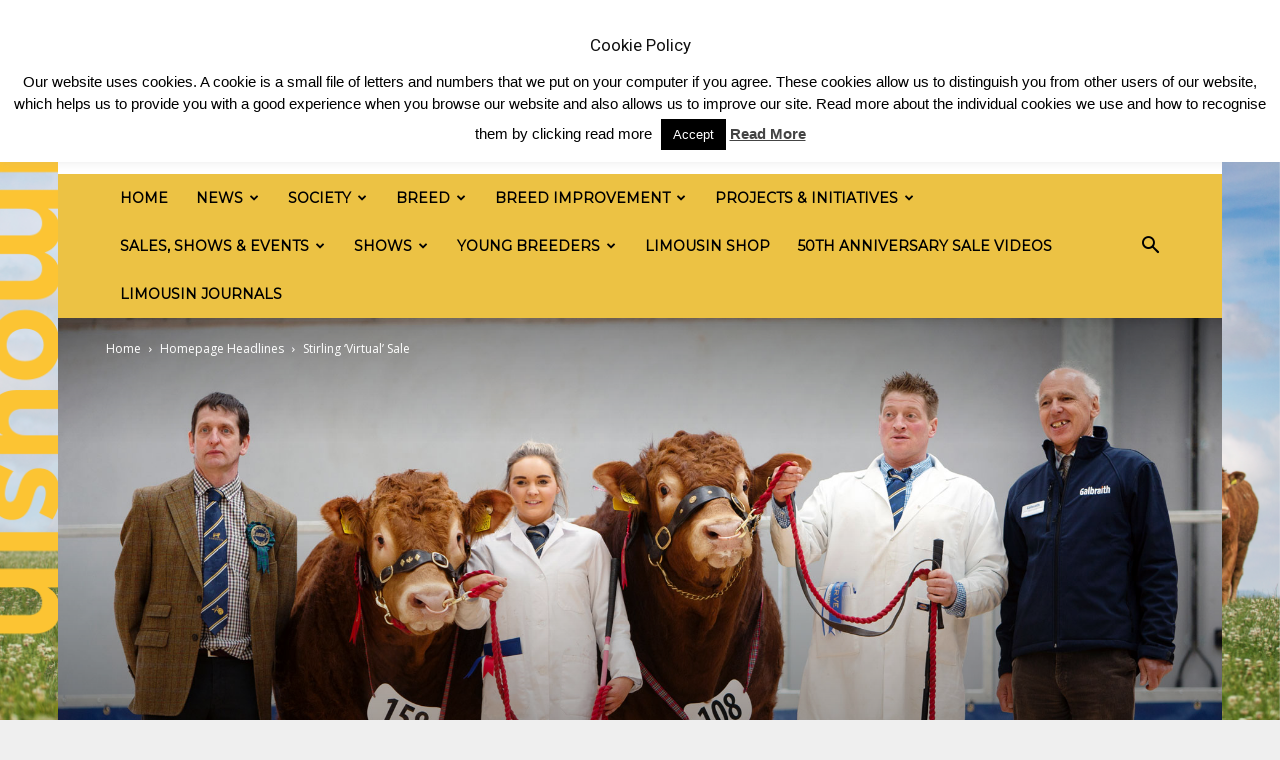

--- FILE ---
content_type: text/html; charset=UTF-8
request_url: https://limousin.co.uk/2020/04/stirling-virtual-sale/
body_size: 28114
content:
<!doctype html >
<!--[if IE 8]>    <html class="ie8" lang="en"> <![endif]-->
<!--[if IE 9]>    <html class="ie9" lang="en"> <![endif]-->
<!--[if gt IE 8]><!--> <html lang="en-GB" xmlns:fb="https://www.facebook.com/2008/fbml" xmlns:addthis="https://www.addthis.com/help/api-spec" > <!--<![endif]-->
<head>
    <title>Stirling &#8216;Virtual&#8217; Sale | British Limousin Cattle Society</title>
    <meta charset="UTF-8" />
    <meta name="viewport" content="width=device-width, initial-scale=1.0">
    <link rel="pingback" href="https://limousin.co.uk/xmlrpc.php" />
    <meta name='robots' content='max-image-preview:large' />
	<style>img:is([sizes="auto" i], [sizes^="auto," i]) { contain-intrinsic-size: 3000px 1500px }</style>
	<meta property="og:image" content="https://limousin.co.uk/wp-content/uploads/2020/04/LM-ChampionReserve-2371.jpg" /><link rel="icon" type="image/png" href="https://limousin.co.uk/wp-content/uploads/2017/06/Artboard-33-300x259.png"><link rel='dns-prefetch' href='//s7.addthis.com' />
<link rel='dns-prefetch' href='//fonts.googleapis.com' />
<link rel="alternate" type="application/rss+xml" title="British Limousin Cattle Society &raquo; Feed" href="https://limousin.co.uk/feed/" />
<link rel="alternate" type="application/rss+xml" title="British Limousin Cattle Society &raquo; Comments Feed" href="https://limousin.co.uk/comments/feed/" />
		<!-- This site uses the Google Analytics by ExactMetrics plugin v8.9.0 - Using Analytics tracking - https://www.exactmetrics.com/ -->
		<!-- Note: ExactMetrics is not currently configured on this site. The site owner needs to authenticate with Google Analytics in the ExactMetrics settings panel. -->
					<!-- No tracking code set -->
				<!-- / Google Analytics by ExactMetrics -->
		<script type="text/javascript">
/* <![CDATA[ */
window._wpemojiSettings = {"baseUrl":"https:\/\/s.w.org\/images\/core\/emoji\/16.0.1\/72x72\/","ext":".png","svgUrl":"https:\/\/s.w.org\/images\/core\/emoji\/16.0.1\/svg\/","svgExt":".svg","source":{"concatemoji":"https:\/\/limousin.co.uk\/wp-includes\/js\/wp-emoji-release.min.js?ver=6.8.3"}};
/*! This file is auto-generated */
!function(s,n){var o,i,e;function c(e){try{var t={supportTests:e,timestamp:(new Date).valueOf()};sessionStorage.setItem(o,JSON.stringify(t))}catch(e){}}function p(e,t,n){e.clearRect(0,0,e.canvas.width,e.canvas.height),e.fillText(t,0,0);var t=new Uint32Array(e.getImageData(0,0,e.canvas.width,e.canvas.height).data),a=(e.clearRect(0,0,e.canvas.width,e.canvas.height),e.fillText(n,0,0),new Uint32Array(e.getImageData(0,0,e.canvas.width,e.canvas.height).data));return t.every(function(e,t){return e===a[t]})}function u(e,t){e.clearRect(0,0,e.canvas.width,e.canvas.height),e.fillText(t,0,0);for(var n=e.getImageData(16,16,1,1),a=0;a<n.data.length;a++)if(0!==n.data[a])return!1;return!0}function f(e,t,n,a){switch(t){case"flag":return n(e,"\ud83c\udff3\ufe0f\u200d\u26a7\ufe0f","\ud83c\udff3\ufe0f\u200b\u26a7\ufe0f")?!1:!n(e,"\ud83c\udde8\ud83c\uddf6","\ud83c\udde8\u200b\ud83c\uddf6")&&!n(e,"\ud83c\udff4\udb40\udc67\udb40\udc62\udb40\udc65\udb40\udc6e\udb40\udc67\udb40\udc7f","\ud83c\udff4\u200b\udb40\udc67\u200b\udb40\udc62\u200b\udb40\udc65\u200b\udb40\udc6e\u200b\udb40\udc67\u200b\udb40\udc7f");case"emoji":return!a(e,"\ud83e\udedf")}return!1}function g(e,t,n,a){var r="undefined"!=typeof WorkerGlobalScope&&self instanceof WorkerGlobalScope?new OffscreenCanvas(300,150):s.createElement("canvas"),o=r.getContext("2d",{willReadFrequently:!0}),i=(o.textBaseline="top",o.font="600 32px Arial",{});return e.forEach(function(e){i[e]=t(o,e,n,a)}),i}function t(e){var t=s.createElement("script");t.src=e,t.defer=!0,s.head.appendChild(t)}"undefined"!=typeof Promise&&(o="wpEmojiSettingsSupports",i=["flag","emoji"],n.supports={everything:!0,everythingExceptFlag:!0},e=new Promise(function(e){s.addEventListener("DOMContentLoaded",e,{once:!0})}),new Promise(function(t){var n=function(){try{var e=JSON.parse(sessionStorage.getItem(o));if("object"==typeof e&&"number"==typeof e.timestamp&&(new Date).valueOf()<e.timestamp+604800&&"object"==typeof e.supportTests)return e.supportTests}catch(e){}return null}();if(!n){if("undefined"!=typeof Worker&&"undefined"!=typeof OffscreenCanvas&&"undefined"!=typeof URL&&URL.createObjectURL&&"undefined"!=typeof Blob)try{var e="postMessage("+g.toString()+"("+[JSON.stringify(i),f.toString(),p.toString(),u.toString()].join(",")+"));",a=new Blob([e],{type:"text/javascript"}),r=new Worker(URL.createObjectURL(a),{name:"wpTestEmojiSupports"});return void(r.onmessage=function(e){c(n=e.data),r.terminate(),t(n)})}catch(e){}c(n=g(i,f,p,u))}t(n)}).then(function(e){for(var t in e)n.supports[t]=e[t],n.supports.everything=n.supports.everything&&n.supports[t],"flag"!==t&&(n.supports.everythingExceptFlag=n.supports.everythingExceptFlag&&n.supports[t]);n.supports.everythingExceptFlag=n.supports.everythingExceptFlag&&!n.supports.flag,n.DOMReady=!1,n.readyCallback=function(){n.DOMReady=!0}}).then(function(){return e}).then(function(){var e;n.supports.everything||(n.readyCallback(),(e=n.source||{}).concatemoji?t(e.concatemoji):e.wpemoji&&e.twemoji&&(t(e.twemoji),t(e.wpemoji)))}))}((window,document),window._wpemojiSettings);
/* ]]> */
</script>
<style id='wp-emoji-styles-inline-css' type='text/css'>

	img.wp-smiley, img.emoji {
		display: inline !important;
		border: none !important;
		box-shadow: none !important;
		height: 1em !important;
		width: 1em !important;
		margin: 0 0.07em !important;
		vertical-align: -0.1em !important;
		background: none !important;
		padding: 0 !important;
	}
</style>
<link rel='stylesheet' id='wp-block-library-css' href='https://limousin.co.uk/wp-includes/css/dist/block-library/style.min.css?ver=6.8.3' type='text/css' media='all' />
<style id='classic-theme-styles-inline-css' type='text/css'>
/*! This file is auto-generated */
.wp-block-button__link{color:#fff;background-color:#32373c;border-radius:9999px;box-shadow:none;text-decoration:none;padding:calc(.667em + 2px) calc(1.333em + 2px);font-size:1.125em}.wp-block-file__button{background:#32373c;color:#fff;text-decoration:none}
</style>
<style id='global-styles-inline-css' type='text/css'>
:root{--wp--preset--aspect-ratio--square: 1;--wp--preset--aspect-ratio--4-3: 4/3;--wp--preset--aspect-ratio--3-4: 3/4;--wp--preset--aspect-ratio--3-2: 3/2;--wp--preset--aspect-ratio--2-3: 2/3;--wp--preset--aspect-ratio--16-9: 16/9;--wp--preset--aspect-ratio--9-16: 9/16;--wp--preset--color--black: #000000;--wp--preset--color--cyan-bluish-gray: #abb8c3;--wp--preset--color--white: #ffffff;--wp--preset--color--pale-pink: #f78da7;--wp--preset--color--vivid-red: #cf2e2e;--wp--preset--color--luminous-vivid-orange: #ff6900;--wp--preset--color--luminous-vivid-amber: #fcb900;--wp--preset--color--light-green-cyan: #7bdcb5;--wp--preset--color--vivid-green-cyan: #00d084;--wp--preset--color--pale-cyan-blue: #8ed1fc;--wp--preset--color--vivid-cyan-blue: #0693e3;--wp--preset--color--vivid-purple: #9b51e0;--wp--preset--gradient--vivid-cyan-blue-to-vivid-purple: linear-gradient(135deg,rgba(6,147,227,1) 0%,rgb(155,81,224) 100%);--wp--preset--gradient--light-green-cyan-to-vivid-green-cyan: linear-gradient(135deg,rgb(122,220,180) 0%,rgb(0,208,130) 100%);--wp--preset--gradient--luminous-vivid-amber-to-luminous-vivid-orange: linear-gradient(135deg,rgba(252,185,0,1) 0%,rgba(255,105,0,1) 100%);--wp--preset--gradient--luminous-vivid-orange-to-vivid-red: linear-gradient(135deg,rgba(255,105,0,1) 0%,rgb(207,46,46) 100%);--wp--preset--gradient--very-light-gray-to-cyan-bluish-gray: linear-gradient(135deg,rgb(238,238,238) 0%,rgb(169,184,195) 100%);--wp--preset--gradient--cool-to-warm-spectrum: linear-gradient(135deg,rgb(74,234,220) 0%,rgb(151,120,209) 20%,rgb(207,42,186) 40%,rgb(238,44,130) 60%,rgb(251,105,98) 80%,rgb(254,248,76) 100%);--wp--preset--gradient--blush-light-purple: linear-gradient(135deg,rgb(255,206,236) 0%,rgb(152,150,240) 100%);--wp--preset--gradient--blush-bordeaux: linear-gradient(135deg,rgb(254,205,165) 0%,rgb(254,45,45) 50%,rgb(107,0,62) 100%);--wp--preset--gradient--luminous-dusk: linear-gradient(135deg,rgb(255,203,112) 0%,rgb(199,81,192) 50%,rgb(65,88,208) 100%);--wp--preset--gradient--pale-ocean: linear-gradient(135deg,rgb(255,245,203) 0%,rgb(182,227,212) 50%,rgb(51,167,181) 100%);--wp--preset--gradient--electric-grass: linear-gradient(135deg,rgb(202,248,128) 0%,rgb(113,206,126) 100%);--wp--preset--gradient--midnight: linear-gradient(135deg,rgb(2,3,129) 0%,rgb(40,116,252) 100%);--wp--preset--font-size--small: 13px;--wp--preset--font-size--medium: 20px;--wp--preset--font-size--large: 36px;--wp--preset--font-size--x-large: 42px;--wp--preset--spacing--20: 0.44rem;--wp--preset--spacing--30: 0.67rem;--wp--preset--spacing--40: 1rem;--wp--preset--spacing--50: 1.5rem;--wp--preset--spacing--60: 2.25rem;--wp--preset--spacing--70: 3.38rem;--wp--preset--spacing--80: 5.06rem;--wp--preset--shadow--natural: 6px 6px 9px rgba(0, 0, 0, 0.2);--wp--preset--shadow--deep: 12px 12px 50px rgba(0, 0, 0, 0.4);--wp--preset--shadow--sharp: 6px 6px 0px rgba(0, 0, 0, 0.2);--wp--preset--shadow--outlined: 6px 6px 0px -3px rgba(255, 255, 255, 1), 6px 6px rgba(0, 0, 0, 1);--wp--preset--shadow--crisp: 6px 6px 0px rgba(0, 0, 0, 1);}:where(.is-layout-flex){gap: 0.5em;}:where(.is-layout-grid){gap: 0.5em;}body .is-layout-flex{display: flex;}.is-layout-flex{flex-wrap: wrap;align-items: center;}.is-layout-flex > :is(*, div){margin: 0;}body .is-layout-grid{display: grid;}.is-layout-grid > :is(*, div){margin: 0;}:where(.wp-block-columns.is-layout-flex){gap: 2em;}:where(.wp-block-columns.is-layout-grid){gap: 2em;}:where(.wp-block-post-template.is-layout-flex){gap: 1.25em;}:where(.wp-block-post-template.is-layout-grid){gap: 1.25em;}.has-black-color{color: var(--wp--preset--color--black) !important;}.has-cyan-bluish-gray-color{color: var(--wp--preset--color--cyan-bluish-gray) !important;}.has-white-color{color: var(--wp--preset--color--white) !important;}.has-pale-pink-color{color: var(--wp--preset--color--pale-pink) !important;}.has-vivid-red-color{color: var(--wp--preset--color--vivid-red) !important;}.has-luminous-vivid-orange-color{color: var(--wp--preset--color--luminous-vivid-orange) !important;}.has-luminous-vivid-amber-color{color: var(--wp--preset--color--luminous-vivid-amber) !important;}.has-light-green-cyan-color{color: var(--wp--preset--color--light-green-cyan) !important;}.has-vivid-green-cyan-color{color: var(--wp--preset--color--vivid-green-cyan) !important;}.has-pale-cyan-blue-color{color: var(--wp--preset--color--pale-cyan-blue) !important;}.has-vivid-cyan-blue-color{color: var(--wp--preset--color--vivid-cyan-blue) !important;}.has-vivid-purple-color{color: var(--wp--preset--color--vivid-purple) !important;}.has-black-background-color{background-color: var(--wp--preset--color--black) !important;}.has-cyan-bluish-gray-background-color{background-color: var(--wp--preset--color--cyan-bluish-gray) !important;}.has-white-background-color{background-color: var(--wp--preset--color--white) !important;}.has-pale-pink-background-color{background-color: var(--wp--preset--color--pale-pink) !important;}.has-vivid-red-background-color{background-color: var(--wp--preset--color--vivid-red) !important;}.has-luminous-vivid-orange-background-color{background-color: var(--wp--preset--color--luminous-vivid-orange) !important;}.has-luminous-vivid-amber-background-color{background-color: var(--wp--preset--color--luminous-vivid-amber) !important;}.has-light-green-cyan-background-color{background-color: var(--wp--preset--color--light-green-cyan) !important;}.has-vivid-green-cyan-background-color{background-color: var(--wp--preset--color--vivid-green-cyan) !important;}.has-pale-cyan-blue-background-color{background-color: var(--wp--preset--color--pale-cyan-blue) !important;}.has-vivid-cyan-blue-background-color{background-color: var(--wp--preset--color--vivid-cyan-blue) !important;}.has-vivid-purple-background-color{background-color: var(--wp--preset--color--vivid-purple) !important;}.has-black-border-color{border-color: var(--wp--preset--color--black) !important;}.has-cyan-bluish-gray-border-color{border-color: var(--wp--preset--color--cyan-bluish-gray) !important;}.has-white-border-color{border-color: var(--wp--preset--color--white) !important;}.has-pale-pink-border-color{border-color: var(--wp--preset--color--pale-pink) !important;}.has-vivid-red-border-color{border-color: var(--wp--preset--color--vivid-red) !important;}.has-luminous-vivid-orange-border-color{border-color: var(--wp--preset--color--luminous-vivid-orange) !important;}.has-luminous-vivid-amber-border-color{border-color: var(--wp--preset--color--luminous-vivid-amber) !important;}.has-light-green-cyan-border-color{border-color: var(--wp--preset--color--light-green-cyan) !important;}.has-vivid-green-cyan-border-color{border-color: var(--wp--preset--color--vivid-green-cyan) !important;}.has-pale-cyan-blue-border-color{border-color: var(--wp--preset--color--pale-cyan-blue) !important;}.has-vivid-cyan-blue-border-color{border-color: var(--wp--preset--color--vivid-cyan-blue) !important;}.has-vivid-purple-border-color{border-color: var(--wp--preset--color--vivid-purple) !important;}.has-vivid-cyan-blue-to-vivid-purple-gradient-background{background: var(--wp--preset--gradient--vivid-cyan-blue-to-vivid-purple) !important;}.has-light-green-cyan-to-vivid-green-cyan-gradient-background{background: var(--wp--preset--gradient--light-green-cyan-to-vivid-green-cyan) !important;}.has-luminous-vivid-amber-to-luminous-vivid-orange-gradient-background{background: var(--wp--preset--gradient--luminous-vivid-amber-to-luminous-vivid-orange) !important;}.has-luminous-vivid-orange-to-vivid-red-gradient-background{background: var(--wp--preset--gradient--luminous-vivid-orange-to-vivid-red) !important;}.has-very-light-gray-to-cyan-bluish-gray-gradient-background{background: var(--wp--preset--gradient--very-light-gray-to-cyan-bluish-gray) !important;}.has-cool-to-warm-spectrum-gradient-background{background: var(--wp--preset--gradient--cool-to-warm-spectrum) !important;}.has-blush-light-purple-gradient-background{background: var(--wp--preset--gradient--blush-light-purple) !important;}.has-blush-bordeaux-gradient-background{background: var(--wp--preset--gradient--blush-bordeaux) !important;}.has-luminous-dusk-gradient-background{background: var(--wp--preset--gradient--luminous-dusk) !important;}.has-pale-ocean-gradient-background{background: var(--wp--preset--gradient--pale-ocean) !important;}.has-electric-grass-gradient-background{background: var(--wp--preset--gradient--electric-grass) !important;}.has-midnight-gradient-background{background: var(--wp--preset--gradient--midnight) !important;}.has-small-font-size{font-size: var(--wp--preset--font-size--small) !important;}.has-medium-font-size{font-size: var(--wp--preset--font-size--medium) !important;}.has-large-font-size{font-size: var(--wp--preset--font-size--large) !important;}.has-x-large-font-size{font-size: var(--wp--preset--font-size--x-large) !important;}
:where(.wp-block-post-template.is-layout-flex){gap: 1.25em;}:where(.wp-block-post-template.is-layout-grid){gap: 1.25em;}
:where(.wp-block-columns.is-layout-flex){gap: 2em;}:where(.wp-block-columns.is-layout-grid){gap: 2em;}
:root :where(.wp-block-pullquote){font-size: 1.5em;line-height: 1.6;}
</style>
<link rel='stylesheet' id='contact-form-7-css' href='https://limousin.co.uk/wp-content/plugins/contact-form-7/includes/css/styles.css?ver=6.1.3' type='text/css' media='all' />
<link rel='stylesheet' id='cookie-law-info-css' href='https://limousin.co.uk/wp-content/plugins/cookie-law-info/legacy/public/css/cookie-law-info-public.css?ver=3.3.6' type='text/css' media='all' />
<link rel='stylesheet' id='cookie-law-info-gdpr-css' href='https://limousin.co.uk/wp-content/plugins/cookie-law-info/legacy/public/css/cookie-law-info-gdpr.css?ver=3.3.6' type='text/css' media='all' />
<link rel='stylesheet' id='simple-banner-style-css' href='https://limousin.co.uk/wp-content/plugins/simple-banner/simple-banner.css?ver=3.1.2' type='text/css' media='all' />
<link rel='stylesheet' id='td_live_css_frontend-css' href='https://limousin.co.uk/wp-content/plugins/td-composer/css-live/assets/css/td_live_css_frontend.css?ver=6.8.3' type='text/css' media='all' />
<link rel='stylesheet' id='google-fonts-style-css' href='https://fonts.googleapis.com/css?family=Montserrat%3A400%7COpen+Sans%3A300italic%2C400%2C400italic%2C600%2C600italic%2C700%7CRoboto%3A300%2C400%2C400italic%2C500%2C500italic%2C700%2C900&#038;ver=8.0' type='text/css' media='all' />
<link rel='stylesheet' id='addthis_all_pages-css' href='https://limousin.co.uk/wp-content/plugins/addthis-all/frontend/build/addthis_wordpress_public.min.css?ver=6.8.3' type='text/css' media='all' />
<link rel='stylesheet' id='td-theme-css' href='https://limousin.co.uk/wp-content/themes/Newspaper/style.css?ver=8.0' type='text/css' media='all' />
<script type="text/javascript" src="https://limousin.co.uk/wp-includes/js/jquery/jquery.min.js?ver=3.7.1" id="jquery-core-js"></script>
<script type="text/javascript" src="https://limousin.co.uk/wp-includes/js/jquery/jquery-migrate.min.js?ver=3.4.1" id="jquery-migrate-js"></script>
<script type="text/javascript" id="cookie-law-info-js-extra">
/* <![CDATA[ */
var Cli_Data = {"nn_cookie_ids":[],"cookielist":[],"non_necessary_cookies":[],"ccpaEnabled":"","ccpaRegionBased":"","ccpaBarEnabled":"","strictlyEnabled":["necessary","obligatoire"],"ccpaType":"gdpr","js_blocking":"","custom_integration":"","triggerDomRefresh":"","secure_cookies":""};
var cli_cookiebar_settings = {"animate_speed_hide":"500","animate_speed_show":"500","background":"#FFF","border":"#b1a6a6c2","border_on":"","button_1_button_colour":"#000","button_1_button_hover":"#000000","button_1_link_colour":"#fff","button_1_as_button":"1","button_1_new_win":"","button_2_button_colour":"#333","button_2_button_hover":"#292929","button_2_link_colour":"#444","button_2_as_button":"","button_2_hidebar":"","button_3_button_colour":"#000","button_3_button_hover":"#000000","button_3_link_colour":"#fff","button_3_as_button":"1","button_3_new_win":"","button_4_button_colour":"#000","button_4_button_hover":"#000000","button_4_link_colour":"#fff","button_4_as_button":"1","button_7_button_colour":"#61a229","button_7_button_hover":"#4e8221","button_7_link_colour":"#fff","button_7_as_button":"1","button_7_new_win":"","font_family":"inherit","header_fix":"1","notify_animate_hide":"1","notify_animate_show":"","notify_div_id":"#cookie-law-info-bar","notify_position_horizontal":"right","notify_position_vertical":"top","scroll_close":"","scroll_close_reload":"","accept_close_reload":"","reject_close_reload":"","showagain_tab":"1","showagain_background":"#fff","showagain_border":"#000","showagain_div_id":"#cookie-law-info-again","showagain_x_position":"100px","text":"#000","show_once_yn":"","show_once":"10000","logging_on":"","as_popup":"","popup_overlay":"1","bar_heading_text":"Cookie Policy","cookie_bar_as":"banner","popup_showagain_position":"bottom-right","widget_position":"left"};
var log_object = {"ajax_url":"https:\/\/limousin.co.uk\/wp-admin\/admin-ajax.php"};
/* ]]> */
</script>
<script type="text/javascript" src="https://limousin.co.uk/wp-content/plugins/cookie-law-info/legacy/public/js/cookie-law-info-public.js?ver=3.3.6" id="cookie-law-info-js"></script>
<script type="text/javascript" id="simple-banner-script-js-before">
/* <![CDATA[ */
const simpleBannerScriptParams = {"pro_version_enabled":"","debug_mode":false,"id":27306,"version":"3.1.2","banner_params":[{"hide_simple_banner":"yes","simple_banner_prepend_element":false,"simple_banner_position":"","header_margin":"","header_padding":"","wp_body_open_enabled":"","wp_body_open":true,"simple_banner_z_index":"","simple_banner_text":"","disabled_on_current_page":false,"disabled_pages_array":[],"is_current_page_a_post":true,"disabled_on_posts":"","simple_banner_disabled_page_paths":false,"simple_banner_font_size":"200","simple_banner_color":"#fbf660","simple_banner_text_color":"#050505","simple_banner_link_color":"","simple_banner_close_color":"","simple_banner_custom_css":"","simple_banner_scrolling_custom_css":"","simple_banner_text_custom_css":"","simple_banner_button_css":"","site_custom_css":"","keep_site_custom_css":"","site_custom_js":"","keep_site_custom_js":"","close_button_enabled":"","close_button_expiration":"0","close_button_cookie_set":false,"current_date":{"date":"2026-01-10 11:07:16.965316","timezone_type":3,"timezone":"UTC"},"start_date":{"date":"2026-01-10 11:07:16.965324","timezone_type":3,"timezone":"UTC"},"end_date":{"date":"2026-01-10 11:07:16.965328","timezone_type":3,"timezone":"UTC"},"simple_banner_start_after_date":"","simple_banner_remove_after_date":"","simple_banner_insert_inside_element":""}]}
/* ]]> */
</script>
<script type="text/javascript" src="https://limousin.co.uk/wp-content/plugins/simple-banner/simple-banner.js?ver=3.1.2" id="simple-banner-script-js"></script>
<link rel="https://api.w.org/" href="https://limousin.co.uk/wp-json/" /><link rel="alternate" title="JSON" type="application/json" href="https://limousin.co.uk/wp-json/wp/v2/posts/27306" /><link rel="EditURI" type="application/rsd+xml" title="RSD" href="https://limousin.co.uk/xmlrpc.php?rsd" />
<meta name="generator" content="WordPress 6.8.3" />
<link rel="canonical" href="https://limousin.co.uk/2020/04/stirling-virtual-sale/" />
<link rel='shortlink' href='https://limousin.co.uk/?p=27306' />
<link rel="alternate" title="oEmbed (JSON)" type="application/json+oembed" href="https://limousin.co.uk/wp-json/oembed/1.0/embed?url=https%3A%2F%2Flimousin.co.uk%2F2020%2F04%2Fstirling-virtual-sale%2F" />
<link rel="alternate" title="oEmbed (XML)" type="text/xml+oembed" href="https://limousin.co.uk/wp-json/oembed/1.0/embed?url=https%3A%2F%2Flimousin.co.uk%2F2020%2F04%2Fstirling-virtual-sale%2F&#038;format=xml" />
<style id="simple-banner-hide" type="text/css">.simple-banner{display:none;}</style><style id="simple-banner-font-size" type="text/css">.simple-banner .simple-banner-text{font-size:200;}</style><style id="simple-banner-background-color" type="text/css">.simple-banner{background:#fbf660;}</style><style id="simple-banner-text-color" type="text/css">.simple-banner .simple-banner-text{color:#050505;}</style><style id="simple-banner-link-color" type="text/css">.simple-banner .simple-banner-text a{color:#f16521;}</style><style id="simple-banner-z-index" type="text/css">.simple-banner{z-index: 99999;}</style><style id="simple-banner-site-custom-css-dummy" type="text/css"></style><script id="simple-banner-site-custom-js-dummy" type="text/javascript"></script>	<style id="tdw-css-placeholder"></style>			<script>
				window.tdwGlobal = {"adminUrl":"https:\/\/limousin.co.uk\/wp-admin\/","wpRestNonce":"578fe7a211","wpRestUrl":"https:\/\/limousin.co.uk\/wp-json\/","permalinkStructure":"\/%year%\/%monthnum%\/%postname%\/"};
			</script>
			<!--[if lt IE 9]><script src="https://html5shim.googlecode.com/svn/trunk/html5.js"></script><![endif]-->
    
<!-- JS generated by theme -->

<script>
    
    

	    var tdBlocksArray = []; //here we store all the items for the current page

	    //td_block class - each ajax block uses a object of this class for requests
	    function tdBlock() {
		    this.id = '';
		    this.block_type = 1; //block type id (1-234 etc)
		    this.atts = '';
		    this.td_column_number = '';
		    this.td_current_page = 1; //
		    this.post_count = 0; //from wp
		    this.found_posts = 0; //from wp
		    this.max_num_pages = 0; //from wp
		    this.td_filter_value = ''; //current live filter value
		    this.is_ajax_running = false;
		    this.td_user_action = ''; // load more or infinite loader (used by the animation)
		    this.header_color = '';
		    this.ajax_pagination_infinite_stop = ''; //show load more at page x
	    }


        // td_js_generator - mini detector
        (function(){
            var htmlTag = document.getElementsByTagName("html")[0];

            if ( navigator.userAgent.indexOf("MSIE 10.0") > -1 ) {
                htmlTag.className += ' ie10';
            }

            if ( !!navigator.userAgent.match(/Trident.*rv\:11\./) ) {
                htmlTag.className += ' ie11';
            }

            if ( /(iPad|iPhone|iPod)/g.test(navigator.userAgent) ) {
                htmlTag.className += ' td-md-is-ios';
            }

            var user_agent = navigator.userAgent.toLowerCase();
            if ( user_agent.indexOf("android") > -1 ) {
                htmlTag.className += ' td-md-is-android';
            }

            if ( -1 !== navigator.userAgent.indexOf('Mac OS X')  ) {
                htmlTag.className += ' td-md-is-os-x';
            }

            if ( /chrom(e|ium)/.test(navigator.userAgent.toLowerCase()) ) {
               htmlTag.className += ' td-md-is-chrome';
            }

            if ( -1 !== navigator.userAgent.indexOf('Firefox') ) {
                htmlTag.className += ' td-md-is-firefox';
            }

            if ( -1 !== navigator.userAgent.indexOf('Safari') && -1 === navigator.userAgent.indexOf('Chrome') ) {
                htmlTag.className += ' td-md-is-safari';
            }

            if( -1 !== navigator.userAgent.indexOf('IEMobile') ){
                htmlTag.className += ' td-md-is-iemobile';
            }

        })();




        var tdLocalCache = {};

        ( function () {
            "use strict";

            tdLocalCache = {
                data: {},
                remove: function (resource_id) {
                    delete tdLocalCache.data[resource_id];
                },
                exist: function (resource_id) {
                    return tdLocalCache.data.hasOwnProperty(resource_id) && tdLocalCache.data[resource_id] !== null;
                },
                get: function (resource_id) {
                    return tdLocalCache.data[resource_id];
                },
                set: function (resource_id, cachedData) {
                    tdLocalCache.remove(resource_id);
                    tdLocalCache.data[resource_id] = cachedData;
                }
            };
        })();

    
    
var tds_login_sing_in_widget="show";
var td_viewport_interval_list=[{"limitBottom":767,"sidebarWidth":228},{"limitBottom":1018,"sidebarWidth":300},{"limitBottom":1140,"sidebarWidth":324}];
var td_animation_stack_effect="type0";
var tds_animation_stack=true;
var td_animation_stack_specific_selectors=".entry-thumb, img";
var td_animation_stack_general_selectors=".td-animation-stack img, .td-animation-stack .entry-thumb, .post img";
var td_ajax_url="https:\/\/limousin.co.uk\/wp-admin\/admin-ajax.php?td_theme_name=Newspaper&v=8.0";
var td_get_template_directory_uri="https:\/\/limousin.co.uk\/wp-content\/themes\/Newspaper";
var tds_snap_menu="snap";
var tds_logo_on_sticky="";
var tds_header_style="";
var td_please_wait="Please wait...";
var td_email_user_pass_incorrect="User or password incorrect!";
var td_email_user_incorrect="Email or username incorrect!";
var td_email_incorrect="Email incorrect!";
var tds_more_articles_on_post_enable="show";
var tds_more_articles_on_post_time_to_wait="2";
var tds_more_articles_on_post_pages_distance_from_top=2400;
var tds_theme_color_site_wide="#3a4049";
var tds_smart_sidebar="enabled";
var tdThemeName="Newspaper";
var td_magnific_popup_translation_tPrev="Previous (Left arrow key)";
var td_magnific_popup_translation_tNext="Next (Right arrow key)";
var td_magnific_popup_translation_tCounter="%curr% of %total%";
var td_magnific_popup_translation_ajax_tError="The content from %url% could not be loaded.";
var td_magnific_popup_translation_image_tError="The image #%curr% could not be loaded.";
var td_ad_background_click_link="";
var td_ad_background_click_target="";
</script>


<!-- Header style compiled by theme -->

<style>
    

body {
	background-color:#efefef;
}
.td-header-wrap .black-menu .sf-menu > .current-menu-item > a,
    .td-header-wrap .black-menu .sf-menu > .current-menu-ancestor > a,
    .td-header-wrap .black-menu .sf-menu > .current-category-ancestor > a,
    .td-header-wrap .black-menu .sf-menu > li > a:hover,
    .td-header-wrap .black-menu .sf-menu > .sfHover > a,
    .td-header-style-12 .td-header-menu-wrap-full,
    .sf-menu > .current-menu-item > a:after,
    .sf-menu > .current-menu-ancestor > a:after,
    .sf-menu > .current-category-ancestor > a:after,
    .sf-menu > li:hover > a:after,
    .sf-menu > .sfHover > a:after,
    .td-header-style-12 .td-affix,
    .header-search-wrap .td-drop-down-search:after,
    .header-search-wrap .td-drop-down-search .btn:hover,
    input[type=submit]:hover,
    .td-read-more a,
    .td-post-category:hover,
    .td-grid-style-1.td-hover-1 .td-big-grid-post:hover .td-post-category,
    .td-grid-style-5.td-hover-1 .td-big-grid-post:hover .td-post-category,
    .td_top_authors .td-active .td-author-post-count,
    .td_top_authors .td-active .td-author-comments-count,
    .td_top_authors .td_mod_wrap:hover .td-author-post-count,
    .td_top_authors .td_mod_wrap:hover .td-author-comments-count,
    .td-404-sub-sub-title a:hover,
    .td-search-form-widget .wpb_button:hover,
    .td-rating-bar-wrap div,
    .td_category_template_3 .td-current-sub-category,
    .dropcap,
    .td_wrapper_video_playlist .td_video_controls_playlist_wrapper,
    .wpb_default,
    .wpb_default:hover,
    .td-left-smart-list:hover,
    .td-right-smart-list:hover,
    .woocommerce-checkout .woocommerce input.button:hover,
    .woocommerce-page .woocommerce a.button:hover,
    .woocommerce-account div.woocommerce .button:hover,
    #bbpress-forums button:hover,
    .bbp_widget_login .button:hover,
    .td-footer-wrapper .td-post-category,
    .td-footer-wrapper .widget_product_search input[type="submit"]:hover,
    .woocommerce .product a.button:hover,
    .woocommerce .product #respond input#submit:hover,
    .woocommerce .checkout input#place_order:hover,
    .woocommerce .woocommerce.widget .button:hover,
    .single-product .product .summary .cart .button:hover,
    .woocommerce-cart .woocommerce table.cart .button:hover,
    .woocommerce-cart .woocommerce .shipping-calculator-form .button:hover,
    .td-next-prev-wrap a:hover,
    .td-load-more-wrap a:hover,
    .td-post-small-box a:hover,
    .page-nav .current,
    .page-nav:first-child > div,
    .td_category_template_8 .td-category-header .td-category a.td-current-sub-category,
    .td_category_template_4 .td-category-siblings .td-category a:hover,
    #bbpress-forums .bbp-pagination .current,
    #bbpress-forums #bbp-single-user-details #bbp-user-navigation li.current a,
    .td-theme-slider:hover .slide-meta-cat a,
    a.vc_btn-black:hover,
    .td-trending-now-wrapper:hover .td-trending-now-title,
    .td-scroll-up,
    .td-smart-list-button:hover,
    .td-weather-information:before,
    .td-weather-week:before,
    .td_block_exchange .td-exchange-header:before,
    .td_block_big_grid_9.td-grid-style-1 .td-post-category,
    .td_block_big_grid_9.td-grid-style-5 .td-post-category,
    .td-grid-style-6.td-hover-1 .td-module-thumb:after,
    .td-pulldown-syle-2 .td-subcat-dropdown ul:after,
    .td_block_template_9 .td-block-title:after,
    .td_block_template_15 .td-block-title:before {
        background-color: #3a4049;
    }

    .global-block-template-4 .td-related-title .td-cur-simple-item:before {
        border-color: #3a4049 transparent transparent transparent !important;
    }

    .woocommerce .woocommerce-message .button:hover,
    .woocommerce .woocommerce-error .button:hover,
    .woocommerce .woocommerce-info .button:hover,
    .global-block-template-4 .td-related-title .td-cur-simple-item,
    .global-block-template-3 .td-related-title .td-cur-simple-item,
    .global-block-template-9 .td-related-title:after {
        background-color: #3a4049 !important;
    }

    .woocommerce .product .onsale,
    .woocommerce.widget .ui-slider .ui-slider-handle {
        background: none #3a4049;
    }

    .woocommerce.widget.widget_layered_nav_filters ul li a {
        background: none repeat scroll 0 0 #3a4049 !important;
    }

    a,
    cite a:hover,
    .td_mega_menu_sub_cats .cur-sub-cat,
    .td-mega-span h3 a:hover,
    .td_mod_mega_menu:hover .entry-title a,
    .header-search-wrap .result-msg a:hover,
    .top-header-menu li a:hover,
    .top-header-menu .current-menu-item > a,
    .top-header-menu .current-menu-ancestor > a,
    .top-header-menu .current-category-ancestor > a,
    .td-social-icon-wrap > a:hover,
    .td-header-sp-top-widget .td-social-icon-wrap a:hover,
    .td-page-content blockquote p,
    .td-post-content blockquote p,
    .mce-content-body blockquote p,
    .comment-content blockquote p,
    .wpb_text_column blockquote p,
    .td_block_text_with_title blockquote p,
    .td_module_wrap:hover .entry-title a,
    .td-subcat-filter .td-subcat-list a:hover,
    .td-subcat-filter .td-subcat-dropdown a:hover,
    .td_quote_on_blocks,
    .dropcap2,
    .dropcap3,
    .td_top_authors .td-active .td-authors-name a,
    .td_top_authors .td_mod_wrap:hover .td-authors-name a,
    .td-post-next-prev-content a:hover,
    .author-box-wrap .td-author-social a:hover,
    .td-author-name a:hover,
    .td-author-url a:hover,
    .td_mod_related_posts:hover h3 > a,
    .td-post-template-11 .td-related-title .td-related-left:hover,
    .td-post-template-11 .td-related-title .td-related-right:hover,
    .td-post-template-11 .td-related-title .td-cur-simple-item,
    .td-post-template-11 .td_block_related_posts .td-next-prev-wrap a:hover,
    .comment-reply-link:hover,
    .logged-in-as a:hover,
    #cancel-comment-reply-link:hover,
    .td-search-query,
    .td-category-header .td-pulldown-category-filter-link:hover,
    .td-category-siblings .td-subcat-dropdown a:hover,
    .td-category-siblings .td-subcat-dropdown a.td-current-sub-category,
    .widget a:hover,
    .td_wp_recentcomments a:hover,
    .archive .widget_archive .current,
    .archive .widget_archive .current a,
    .widget_calendar tfoot a:hover,
    .woocommerce a.added_to_cart:hover,
    .woocommerce-account .woocommerce-MyAccount-navigation a:hover,
    #bbpress-forums li.bbp-header .bbp-reply-content span a:hover,
    #bbpress-forums .bbp-forum-freshness a:hover,
    #bbpress-forums .bbp-topic-freshness a:hover,
    #bbpress-forums .bbp-forums-list li a:hover,
    #bbpress-forums .bbp-forum-title:hover,
    #bbpress-forums .bbp-topic-permalink:hover,
    #bbpress-forums .bbp-topic-started-by a:hover,
    #bbpress-forums .bbp-topic-started-in a:hover,
    #bbpress-forums .bbp-body .super-sticky li.bbp-topic-title .bbp-topic-permalink,
    #bbpress-forums .bbp-body .sticky li.bbp-topic-title .bbp-topic-permalink,
    .widget_display_replies .bbp-author-name,
    .widget_display_topics .bbp-author-name,
    .footer-text-wrap .footer-email-wrap a,
    .td-subfooter-menu li a:hover,
    .footer-social-wrap a:hover,
    a.vc_btn-black:hover,
    .td-smart-list-dropdown-wrap .td-smart-list-button:hover,
    .td_module_17 .td-read-more a:hover,
    .td_module_18 .td-read-more a:hover,
    .td_module_19 .td-post-author-name a:hover,
    .td-instagram-user a,
    .td-pulldown-syle-2 .td-subcat-dropdown:hover .td-subcat-more span,
    .td-pulldown-syle-2 .td-subcat-dropdown:hover .td-subcat-more i,
    .td-pulldown-syle-3 .td-subcat-dropdown:hover .td-subcat-more span,
    .td-pulldown-syle-3 .td-subcat-dropdown:hover .td-subcat-more i,
    .td-block-title-wrap .td-wrapper-pulldown-filter .td-pulldown-filter-display-option:hover,
    .td-block-title-wrap .td-wrapper-pulldown-filter .td-pulldown-filter-display-option:hover i,
    .td-block-title-wrap .td-wrapper-pulldown-filter .td-pulldown-filter-link:hover,
    .td-block-title-wrap .td-wrapper-pulldown-filter .td-pulldown-filter-item .td-cur-simple-item,
    .global-block-template-2 .td-related-title .td-cur-simple-item,
    .global-block-template-5 .td-related-title .td-cur-simple-item,
    .global-block-template-6 .td-related-title .td-cur-simple-item,
    .global-block-template-7 .td-related-title .td-cur-simple-item,
    .global-block-template-8 .td-related-title .td-cur-simple-item,
    .global-block-template-9 .td-related-title .td-cur-simple-item,
    .global-block-template-10 .td-related-title .td-cur-simple-item,
    .global-block-template-11 .td-related-title .td-cur-simple-item,
    .global-block-template-12 .td-related-title .td-cur-simple-item,
    .global-block-template-13 .td-related-title .td-cur-simple-item,
    .global-block-template-14 .td-related-title .td-cur-simple-item,
    .global-block-template-15 .td-related-title .td-cur-simple-item,
    .global-block-template-16 .td-related-title .td-cur-simple-item,
    .global-block-template-17 .td-related-title .td-cur-simple-item,
    .td-theme-wrap .sf-menu ul .td-menu-item > a:hover,
    .td-theme-wrap .sf-menu ul .sfHover > a,
    .td-theme-wrap .sf-menu ul .current-menu-ancestor > a,
    .td-theme-wrap .sf-menu ul .current-category-ancestor > a,
    .td-theme-wrap .sf-menu ul .current-menu-item > a,
     .td_outlined_btn {
        color: #3a4049;
    }

    a.vc_btn-black.vc_btn_square_outlined:hover,
    a.vc_btn-black.vc_btn_outlined:hover,
    .td-mega-menu-page .wpb_content_element ul li a:hover,
     .td-theme-wrap .td-aj-search-results .td_module_wrap:hover .entry-title a,
    .td-theme-wrap .header-search-wrap .result-msg a:hover {
        color: #3a4049 !important;
    }

    .td-next-prev-wrap a:hover,
    .td-load-more-wrap a:hover,
    .td-post-small-box a:hover,
    .page-nav .current,
    .page-nav:first-child > div,
    .td_category_template_8 .td-category-header .td-category a.td-current-sub-category,
    .td_category_template_4 .td-category-siblings .td-category a:hover,
    #bbpress-forums .bbp-pagination .current,
    .post .td_quote_box,
    .page .td_quote_box,
    a.vc_btn-black:hover,
    .td_block_template_5 .td-block-title > *,
     .td_outlined_btn {
        border-color: #3a4049;
    }

    .td_wrapper_video_playlist .td_video_currently_playing:after {
        border-color: #3a4049 !important;
    }

    .header-search-wrap .td-drop-down-search:before {
        border-color: transparent transparent #3a4049 transparent;
    }

    .block-title > span,
    .block-title > a,
    .block-title > label,
    .widgettitle,
    .widgettitle:after,
    .td-trending-now-title,
    .td-trending-now-wrapper:hover .td-trending-now-title,
    .wpb_tabs li.ui-tabs-active a,
    .wpb_tabs li:hover a,
    .vc_tta-container .vc_tta-color-grey.vc_tta-tabs-position-top.vc_tta-style-classic .vc_tta-tabs-container .vc_tta-tab.vc_active > a,
    .vc_tta-container .vc_tta-color-grey.vc_tta-tabs-position-top.vc_tta-style-classic .vc_tta-tabs-container .vc_tta-tab:hover > a,
    .td_block_template_1 .td-related-title .td-cur-simple-item,
    .woocommerce .product .products h2:not(.woocommerce-loop-product__title),
    .td-subcat-filter .td-subcat-dropdown:hover .td-subcat-more, 
     .td_3D_btn,
    .td_shadow_btn,
    .td_default_btn,
    .td_round_btn, 
    .td_outlined_btn:hover {
    	background-color: #3a4049;
    }

    .woocommerce div.product .woocommerce-tabs ul.tabs li.active {
    	background-color: #3a4049 !important;
    }

    .block-title,
    .td_block_template_1 .td-related-title,
    .wpb_tabs .wpb_tabs_nav,
    .vc_tta-container .vc_tta-color-grey.vc_tta-tabs-position-top.vc_tta-style-classic .vc_tta-tabs-container,
    .woocommerce div.product .woocommerce-tabs ul.tabs:before {
        border-color: #3a4049;
    }
    .td_block_wrap .td-subcat-item a.td-cur-simple-item {
	    color: #3a4049;
	}


    
    .td-grid-style-4 .entry-title
    {
        background-color: rgba(58, 64, 73, 0.7);
    }

    
    .block-title > span,
    .block-title > span > a,
    .block-title > a,
    .block-title > label,
    .widgettitle,
    .widgettitle:after,
    .td-trending-now-title,
    .td-trending-now-wrapper:hover .td-trending-now-title,
    .wpb_tabs li.ui-tabs-active a,
    .wpb_tabs li:hover a,
    .vc_tta-container .vc_tta-color-grey.vc_tta-tabs-position-top.vc_tta-style-classic .vc_tta-tabs-container .vc_tta-tab.vc_active > a,
    .vc_tta-container .vc_tta-color-grey.vc_tta-tabs-position-top.vc_tta-style-classic .vc_tta-tabs-container .vc_tta-tab:hover > a,
    .td_block_template_1 .td-related-title .td-cur-simple-item,
    .woocommerce .product .products h2:not(.woocommerce-loop-product__title),
    .td-subcat-filter .td-subcat-dropdown:hover .td-subcat-more,
    .td-weather-information:before,
    .td-weather-week:before,
    .td_block_exchange .td-exchange-header:before,
    .td-theme-wrap .td_block_template_3 .td-block-title > *,
    .td-theme-wrap .td_block_template_4 .td-block-title > *,
    .td-theme-wrap .td_block_template_7 .td-block-title > *,
    .td-theme-wrap .td_block_template_9 .td-block-title:after,
    .td-theme-wrap .td_block_template_10 .td-block-title::before,
    .td-theme-wrap .td_block_template_11 .td-block-title::before,
    .td-theme-wrap .td_block_template_11 .td-block-title::after,
    .td-theme-wrap .td_block_template_14 .td-block-title,
    .td-theme-wrap .td_block_template_15 .td-block-title:before,
    .td-theme-wrap .td_block_template_17 .td-block-title:before {
        background-color: #3a4049;
    }

    .woocommerce div.product .woocommerce-tabs ul.tabs li.active {
    	background-color: #3a4049 !important;
    }

    .block-title,
    .td_block_template_1 .td-related-title,
    .wpb_tabs .wpb_tabs_nav,
    .vc_tta-container .vc_tta-color-grey.vc_tta-tabs-position-top.vc_tta-style-classic .vc_tta-tabs-container,
    .woocommerce div.product .woocommerce-tabs ul.tabs:before,
    .td-theme-wrap .td_block_template_5 .td-block-title > *,
    .td-theme-wrap .td_block_template_17 .td-block-title,
    .td-theme-wrap .td_block_template_17 .td-block-title::before {
        border-color: #3a4049;
    }

    .td-theme-wrap .td_block_template_4 .td-block-title > *:before,
    .td-theme-wrap .td_block_template_17 .td-block-title::after {
        border-color: #3a4049 transparent transparent transparent;
    }

    
    .td-header-wrap .td-header-top-menu-full,
    .td-header-wrap .top-header-menu .sub-menu {
        background-color: #3a4049;
    }
    .td-header-style-8 .td-header-top-menu-full {
        background-color: transparent;
    }
    .td-header-style-8 .td-header-top-menu-full .td-header-top-menu {
        background-color: #3a4049;
        padding-left: 15px;
        padding-right: 15px;
    }

    .td-header-wrap .td-header-top-menu-full .td-header-top-menu,
    .td-header-wrap .td-header-top-menu-full {
        border-bottom: none;
    }


    
    .td-header-top-menu,
    .td-header-top-menu a,
    .td-header-wrap .td-header-top-menu-full .td-header-top-menu,
    .td-header-wrap .td-header-top-menu-full a,
    .td-header-style-8 .td-header-top-menu,
    .td-header-style-8 .td-header-top-menu a {
        color: #ffffff;
    }

    
    .top-header-menu .current-menu-item > a,
    .top-header-menu .current-menu-ancestor > a,
    .top-header-menu .current-category-ancestor > a,
    .top-header-menu li a:hover {
        color: #b2b2b2;
    }

    
    .td-header-wrap .td-header-menu-wrap-full,
    .sf-menu > .current-menu-ancestor > a,
    .sf-menu > .current-category-ancestor > a,
    .td-header-menu-wrap.td-affix,
    .td-header-style-3 .td-header-main-menu,
    .td-header-style-3 .td-affix .td-header-main-menu,
    .td-header-style-4 .td-header-main-menu,
    .td-header-style-4 .td-affix .td-header-main-menu,
    .td-header-style-8 .td-header-menu-wrap.td-affix,
    .td-header-style-8 .td-header-top-menu-full {
		background-color: #ecc244;
    }


    .td-boxed-layout .td-header-style-3 .td-header-menu-wrap,
    .td-boxed-layout .td-header-style-4 .td-header-menu-wrap,
    .td-header-style-3 .td_stretch_content .td-header-menu-wrap,
    .td-header-style-4 .td_stretch_content .td-header-menu-wrap {
    	background-color: #ecc244 !important;
    }


    @media (min-width: 1019px) {
        .td-header-style-1 .td-header-sp-recs,
        .td-header-style-1 .td-header-sp-logo {
            margin-bottom: 28px;
        }
    }

    @media (min-width: 768px) and (max-width: 1018px) {
        .td-header-style-1 .td-header-sp-recs,
        .td-header-style-1 .td-header-sp-logo {
            margin-bottom: 14px;
        }
    }

    .td-header-style-7 .td-header-top-menu {
        border-bottom: none;
    }


    
    .sf-menu > .current-menu-item > a:after,
    .sf-menu > .current-menu-ancestor > a:after,
    .sf-menu > .current-category-ancestor > a:after,
    .sf-menu > li:hover > a:after,
    .sf-menu > .sfHover > a:after,
    .td_block_mega_menu .td-next-prev-wrap a:hover,
    .td-mega-span .td-post-category:hover,
    .td-header-wrap .black-menu .sf-menu > li > a:hover,
    .td-header-wrap .black-menu .sf-menu > .current-menu-ancestor > a,
    .td-header-wrap .black-menu .sf-menu > .sfHover > a,
    .header-search-wrap .td-drop-down-search:after,
    .header-search-wrap .td-drop-down-search .btn:hover,
    .td-header-wrap .black-menu .sf-menu > .current-menu-item > a,
    .td-header-wrap .black-menu .sf-menu > .current-menu-ancestor > a,
    .td-header-wrap .black-menu .sf-menu > .current-category-ancestor > a {
        background-color: #3a4049;
    }


    .td_block_mega_menu .td-next-prev-wrap a:hover {
        border-color: #3a4049;
    }

    .header-search-wrap .td-drop-down-search:before {
        border-color: transparent transparent #3a4049 transparent;
    }

    .td_mega_menu_sub_cats .cur-sub-cat,
    .td_mod_mega_menu:hover .entry-title a,
    .td-theme-wrap .sf-menu ul .td-menu-item > a:hover,
    .td-theme-wrap .sf-menu ul .sfHover > a,
    .td-theme-wrap .sf-menu ul .current-menu-ancestor > a,
    .td-theme-wrap .sf-menu ul .current-category-ancestor > a,
    .td-theme-wrap .sf-menu ul .current-menu-item > a {
        color: #3a4049;
    }


    
    .td-theme-wrap .td_mod_mega_menu:hover .entry-title a,
    .td-theme-wrap .sf-menu .td_mega_menu_sub_cats .cur-sub-cat {
        color: #e2b51f;
    }
    .td-theme-wrap .sf-menu .td-mega-menu .td-post-category:hover,
    .td-theme-wrap .td-mega-menu .td-next-prev-wrap a:hover {
        background-color: #e2b51f;
    }
    .td-theme-wrap .td-mega-menu .td-next-prev-wrap a:hover {
        border-color: #e2b51f;
    }

    
    @media (max-width: 767px) {
        body .td-header-wrap .td-header-main-menu {
            background-color: #ffd13a !important;
        }
    }


    
    @media (max-width: 767px) {
        body #td-top-mobile-toggle i,
        .td-header-wrap .header-search-wrap .td-icon-search {
            color: #4c4c4c !important;
        }
    }

    
    .td-menu-background:before,
    .td-search-background:before {
        background: #f9c039;
        background: -moz-linear-gradient(top, #f9c039 0%, #ffce47 100%);
        background: -webkit-gradient(left top, left bottom, color-stop(0%, #f9c039), color-stop(100%, #ffce47));
        background: -webkit-linear-gradient(top, #f9c039 0%, #ffce47 100%);
        background: -o-linear-gradient(top, #f9c039 0%, @mobileu_gradient_two_mob 100%);
        background: -ms-linear-gradient(top, #f9c039 0%, #ffce47 100%);
        background: linear-gradient(to bottom, #f9c039 0%, #ffce47 100%);
        filter: progid:DXImageTransform.Microsoft.gradient( startColorstr='#f9c039', endColorstr='#ffce47', GradientType=0 );
    }

    
    .td-mobile-content .current-menu-item > a,
    .td-mobile-content .current-menu-ancestor > a,
    .td-mobile-content .current-category-ancestor > a,
    #td-mobile-nav .td-menu-login-section a:hover,
    #td-mobile-nav .td-register-section a:hover,
    #td-mobile-nav .td-menu-socials-wrap a:hover i,
    .td-search-close a:hover i {
        color: #0a0202;
    }

    
    #td-mobile-nav .td-register-section .td-login-button,
    .td-search-wrap-mob .result-msg a {
        background-color: #565656;
    }

    
    .td-mobile-content li a,
    .td-mobile-content .td-icon-menu-right,
    .td-mobile-content .sub-menu .td-icon-menu-right,
    #td-mobile-nav .td-menu-login-section a,
    #td-mobile-nav .td-menu-logout a,
    #td-mobile-nav .td-menu-socials-wrap .td-icon-font,
    .td-mobile-close .td-icon-close-mobile,
    .td-search-close .td-icon-close-mobile,
    .td-search-wrap-mob,
    .td-search-wrap-mob #td-header-search-mob,
    #td-mobile-nav .td-register-section,
    #td-mobile-nav .td-register-section .td-login-input,
    #td-mobile-nav label,
    #td-mobile-nav .td-register-section i,
    #td-mobile-nav .td-register-section a,
    #td-mobile-nav .td_display_err,
    .td-search-wrap-mob .td_module_wrap .entry-title a,
    .td-search-wrap-mob .td_module_wrap:hover .entry-title a,
    .td-search-wrap-mob .td-post-date {
        color: #565656;
    }
    .td-search-wrap-mob .td-search-input:before,
    .td-search-wrap-mob .td-search-input:after,
    #td-mobile-nav .td-menu-login-section .td-menu-login span {
        background-color: #565656;
    }

    #td-mobile-nav .td-register-section .td-login-input {
        border-bottom-color: #565656 !important;
    }


    
    .td-banner-wrap-full,
    .td-header-style-11 .td-logo-wrap-full {
        background-color: rgba(0,0,0,0.01);
    }

    .td-header-style-11 .td-logo-wrap-full {
        border-bottom: 0;
    }

    @media (min-width: 1019px) {
        .td-header-style-2 .td-header-sp-recs,
        .td-header-style-5 .td-a-rec-id-header > div,
        .td-header-style-5 .td-g-rec-id-header > .adsbygoogle,
        .td-header-style-6 .td-a-rec-id-header > div,
        .td-header-style-6 .td-g-rec-id-header > .adsbygoogle,
        .td-header-style-7 .td-a-rec-id-header > div,
        .td-header-style-7 .td-g-rec-id-header > .adsbygoogle,
        .td-header-style-8 .td-a-rec-id-header > div,
        .td-header-style-8 .td-g-rec-id-header > .adsbygoogle,
        .td-header-style-12 .td-a-rec-id-header > div,
        .td-header-style-12 .td-g-rec-id-header > .adsbygoogle {
            margin-bottom: 24px !important;
        }
    }

    @media (min-width: 768px) and (max-width: 1018px) {
        .td-header-style-2 .td-header-sp-recs,
        .td-header-style-5 .td-a-rec-id-header > div,
        .td-header-style-5 .td-g-rec-id-header > .adsbygoogle,
        .td-header-style-6 .td-a-rec-id-header > div,
        .td-header-style-6 .td-g-rec-id-header > .adsbygoogle,
        .td-header-style-7 .td-a-rec-id-header > div,
        .td-header-style-7 .td-g-rec-id-header > .adsbygoogle,
        .td-header-style-8 .td-a-rec-id-header > div,
        .td-header-style-8 .td-g-rec-id-header > .adsbygoogle,
        .td-header-style-12 .td-a-rec-id-header > div,
        .td-header-style-12 .td-g-rec-id-header > .adsbygoogle {
            margin-bottom: 14px !important;
        }
    }

     
    .td-footer-wrapper,
    .td-footer-wrapper .td_block_template_7 .td-block-title > *,
    .td-footer-wrapper .td_block_template_17 .td-block-title,
    .td-footer-wrapper .td-block-title-wrap .td-wrapper-pulldown-filter {
        background-color: #111111;
    }

    
    .td-footer-wrapper::before {
        background-image: url('https://limousin.co.uk/wp-content/uploads/2017/06/Screen-Shot-2017-06-13-at-16.55.19.png');
    }

    
    .td-footer-wrapper::before {
        background-size: cover;
    }

    
    .td-footer-wrapper::before {
        background-position: center center;
    }

    
    .td-footer-wrapper::before {
        opacity: 0.15;
    }



    
    .td-menu-background,
    .td-search-background {
        background-image: url('https://limousin.co.uk/wp-content/uploads/2017/06/Limousin-BG-V1.png');
    }

    
    .white-popup-block:before {
        background-image: url('https://limousin.co.uk/wp-content/uploads/2017/06/Limousin-BG-V1.png');
    }

    
    .top-header-menu > li > a,
    .td-weather-top-widget .td-weather-now .td-big-degrees,
    .td-weather-top-widget .td-weather-header .td-weather-city,
    .td-header-sp-top-menu .td_data_time {
        font-family:Montserrat;
	font-size:12px;
	font-weight:normal;
	
    }
    
    ul.sf-menu > .td-menu-item > a {
        font-family:Montserrat;
	font-size:14px;
	font-weight:600;
	text-transform:uppercase;
	
    }
    
    .sf-menu ul .td-menu-item a {
        font-size:14px;
	
    }
	
    .td-post-template-5 .td-post-header .entry-title {
        text-transform:uppercase;
	
    }
    
    .td-post-template-7 .td-post-header .entry-title {
        text-transform:uppercase;
	
    }
    
    .td-page-title,
    .woocommerce-page .page-title,
    .td-category-title-holder .td-page-title {
    	font-family:Montserrat;
	font-weight:bold;
	
    }
    
    .td-page-content p,
    .td-page-content li,
    .td-page-content .td_block_text_with_title,
    .woocommerce-page .page-description > p,
    .wpb_text_column p {
    	font-family:Montserrat;
	
    }
    
    .td-page-content h1,
    .wpb_text_column h1 {
    	font-family:Montserrat;
	
    }
</style>

<script type="application/ld+json">
                        {
                            "@context": "http://schema.org",
                            "@type": "BreadcrumbList",
                            "itemListElement": [{
                            "@type": "ListItem",
                            "position": 1,
                                "item": {
                                "@type": "WebSite",
                                "@id": "https://limousin.co.uk/",
                                "name": "Home"                                               
                            }
                        },{
                            "@type": "ListItem",
                            "position": 2,
                                "item": {
                                "@type": "WebPage",
                                "@id": "https://limousin.co.uk/category/homepage-headlines/",
                                "name": "Homepage Headlines"
                            }
                        },{
                            "@type": "ListItem",
                            "position": 3,
                                "item": {
                                "@type": "WebPage",
                                "@id": "https://limousin.co.uk/2020/04/stirling-virtual-sale/",
                                "name": "Stirling &#8216;Virtual&#8217; Sale"                                
                            }
                        }    ]
                        }
                       </script></head>

<body class="wp-singular post-template-default single single-post postid-27306 single-format-standard wp-theme-Newspaper stirling-virtual-sale global-block-template-4 single_template_7 td-animation-stack-type0 td-boxed-layout" itemscope="itemscope" itemtype="https://schema.org/WebPage">

        <div class="td-scroll-up"><i class="td-icon-menu-up"></i></div>
    
    <div class="td-menu-background"></div>
<div id="td-mobile-nav">
    <div class="td-mobile-container">
        <!-- mobile menu top section -->
        <div class="td-menu-socials-wrap">
            <!-- socials -->
            <div class="td-menu-socials">
                
        <span class="td-social-icon-wrap">
            <a target="_blank" href="https://www.facebook.com/British-Limousin-Cattle-Society-100979850003625/" title="Facebook">
                <i class="td-icon-font td-icon-facebook"></i>
            </a>
        </span>
        <span class="td-social-icon-wrap">
            <a target="_blank" href="https://twitter.com/limousinuk?lang=en" title="Twitter">
                <i class="td-icon-font td-icon-twitter"></i>
            </a>
        </span>
        <span class="td-social-icon-wrap">
            <a target="_blank" href="https://www.youtube.com/user/LimousinTV" title="Youtube">
                <i class="td-icon-font td-icon-youtube"></i>
            </a>
        </span>            </div>
            <!-- close button -->
            <div class="td-mobile-close">
                <a href="#"><i class="td-icon-close-mobile"></i></a>
            </div>
        </div>

        <!-- login section -->
                    <div class="td-menu-login-section">
                
    <div class="td-guest-wrap">
        <div class="td-menu-avatar"><div class="td-avatar-container"><img alt='' src='https://secure.gravatar.com/avatar/?s=80&#038;r=g' srcset='https://secure.gravatar.com/avatar/?s=160&#038;r=g 2x' class='avatar avatar-80 photo avatar-default' height='80' width='80' decoding='async'/></div></div>
        <div class="td-menu-login"><a id="login-link-mob">Sign in</a></div>
    </div>
            </div>
        
        <!-- menu section -->
        <div class="td-mobile-content">
            <div class="menu-td-demo-header-menu-container"><ul id="menu-td-demo-header-menu" class="td-mobile-main-menu"><li id="menu-item-19714" class="menu-item menu-item-type-post_type menu-item-object-page menu-item-home menu-item-first menu-item-19714"><a href="https://limousin.co.uk/">Home</a></li>
<li id="menu-item-21582" class="menu-item menu-item-type-taxonomy menu-item-object-category current-post-ancestor current-menu-parent current-post-parent menu-item-21582"><a href="https://limousin.co.uk/category/limousin-news/">News</a></li>
<li id="menu-item-21356" class="menu-item menu-item-type-post_type menu-item-object-page menu-item-has-children menu-item-21356"><a href="https://limousin.co.uk/the-society/">Society<i class="td-icon-menu-right td-element-after"></i></a>
<ul class="sub-menu">
	<li id="menu-item-21785" class="menu-item menu-item-type-post_type menu-item-object-page menu-item-21785"><a href="https://limousin.co.uk/the-society/present-officials/">Present Officials</a></li>
	<li id="menu-item-21786" class="menu-item menu-item-type-post_type menu-item-object-page menu-item-21786"><a href="https://limousin.co.uk/the-society/past-officials/">Past Office Bearers</a></li>
	<li id="menu-item-21787" class="menu-item menu-item-type-post_type menu-item-object-page menu-item-21787"><a href="https://limousin.co.uk/the-society/society-staff/">Society Team</a></li>
	<li id="menu-item-29722" class="menu-item menu-item-type-post_type menu-item-object-page menu-item-29722"><a href="https://limousin.co.uk/suggested-t-names/">Suggested ‘A’ Names</a></li>
	<li id="menu-item-21788" class="menu-item menu-item-type-post_type menu-item-object-page menu-item-21788"><a href="https://limousin.co.uk/the-society/join-the-society/">Join the Society</a></li>
	<li id="menu-item-30697" class="menu-item menu-item-type-post_type menu-item-object-page menu-item-30697"><a href="https://limousin.co.uk/membership-information/">Membership Resources</a></li>
	<li id="menu-item-21789" class="menu-item menu-item-type-post_type menu-item-object-page menu-item-21789"><a href="https://limousin.co.uk/the-society/byelaws/">Byelaws, Memorandum &#038; Articles of Association, Policies</a></li>
	<li id="menu-item-21423" class="menu-item menu-item-type-post_type menu-item-object-page menu-item-has-children menu-item-21423"><a title="Title" href="https://limousin.co.uk/the-society/associated-clubs/">Associated Clubs<i class="td-icon-menu-right td-element-after"></i></a>
	<ul class="sub-menu">
		<li id="menu-item-21424" class="menu-item menu-item-type-post_type menu-item-object-page menu-item-21424"><a href="https://limousin.co.uk/the-society/associated-clubs/scotland/">Scotland</a></li>
		<li id="menu-item-21425" class="menu-item menu-item-type-post_type menu-item-object-page menu-item-21425"><a href="https://limousin.co.uk/the-society/associated-clubs/northern-ireland/">Northern Ireland</a></li>
		<li id="menu-item-21583" class="menu-item menu-item-type-post_type menu-item-object-page menu-item-21583"><a href="https://limousin.co.uk/the-society/associated-clubs/north-west/">North West</a></li>
		<li id="menu-item-21584" class="menu-item menu-item-type-post_type menu-item-object-page menu-item-21584"><a href="https://limousin.co.uk/the-society/associated-clubs/north-east/">North East</a></li>
		<li id="menu-item-21588" class="menu-item menu-item-type-post_type menu-item-object-page menu-item-21588"><a href="https://limousin.co.uk/the-society/associated-clubs/north-west-midlands-north-wales/">North West Midlands &#038; North Wales Limousin Breeders Club</a></li>
		<li id="menu-item-21586" class="menu-item menu-item-type-post_type menu-item-object-page menu-item-21586"><a href="https://limousin.co.uk/the-society/associated-clubs/south-wales-mid-west/">South Wales &#038; Mid West</a></li>
		<li id="menu-item-21589" class="menu-item menu-item-type-post_type menu-item-object-page menu-item-21589"><a href="https://limousin.co.uk/the-society/associated-clubs/east-midlands/">East Midlands</a></li>
		<li id="menu-item-21585" class="menu-item menu-item-type-post_type menu-item-object-page menu-item-21585"><a href="https://limousin.co.uk/the-society/associated-clubs/south-west/">South West</a></li>
		<li id="menu-item-21587" class="menu-item menu-item-type-post_type menu-item-object-page menu-item-21587"><a href="https://limousin.co.uk/the-society/associated-clubs/south-east/">South East</a></li>
	</ul>
</li>
	<li id="menu-item-21591" class="menu-item menu-item-type-post_type menu-item-object-page menu-item-has-children menu-item-21591"><a href="https://limousin.co.uk/the-society/international/international-council/">International Council<i class="td-icon-menu-right td-element-after"></i></a>
	<ul class="sub-menu">
		<li id="menu-item-21594" class="menu-item menu-item-type-taxonomy menu-item-object-category menu-item-21594"><a href="https://limousin.co.uk/category/international/">Latest News</a></li>
		<li id="menu-item-21592" class="menu-item menu-item-type-post_type menu-item-object-page menu-item-21592"><a href="https://limousin.co.uk/shows-events/international-limousin-congress/">International Limousin Congress</a></li>
		<li id="menu-item-21593" class="menu-item menu-item-type-post_type menu-item-object-page menu-item-21593"><a href="https://limousin.co.uk/the-society/international/international-council/">International Council</a></li>
	</ul>
</li>
</ul>
</li>
<li id="menu-item-21638" class="menu-item menu-item-type-custom menu-item-object-custom menu-item-has-children menu-item-21638"><a href="#">Breed<i class="td-icon-menu-right td-element-after"></i></a>
<ul class="sub-menu">
	<li id="menu-item-21639" class="menu-item menu-item-type-post_type menu-item-object-page menu-item-21639"><a href="https://limousin.co.uk/the-breed/breed-history/">Breed History</a></li>
	<li id="menu-item-21640" class="menu-item menu-item-type-post_type menu-item-object-page menu-item-21640"><a href="https://limousin.co.uk/the-breed/breed-standard/">Breed Standard</a></li>
	<li id="menu-item-21644" class="menu-item menu-item-type-custom menu-item-object-custom menu-item-has-children menu-item-21644"><a title="GREEN" href="#">Semen Royalty Scheme<i class="td-icon-menu-right td-element-after"></i></a>
	<ul class="sub-menu">
		<li id="menu-item-21646" class="menu-item menu-item-type-post_type menu-item-object-page menu-item-21646"><a href="https://limousin.co.uk/the-breed/semen-royalty-scheme/explanation/">Explanation</a></li>
		<li id="menu-item-21645" class="menu-item menu-item-type-post_type menu-item-object-page menu-item-21645"><a href="https://limousin.co.uk/the-breed/semen-royalty-scheme/semen-royalty-bull-register/">Semen Royalty Bull Register</a></li>
		<li id="menu-item-21647" class="menu-item menu-item-type-post_type menu-item-object-page menu-item-21647"><a href="https://limousin.co.uk/the-breed/semen-royalty-scheme/entering-a-bull/">Entering a Bull</a></li>
		<li id="menu-item-21648" class="menu-item menu-item-type-post_type menu-item-object-page menu-item-21648"><a href="https://limousin.co.uk/the-breed/semen-royalty-scheme/download-entry-form/">Download Entry Form</a></li>
	</ul>
</li>
</ul>
</li>
<li id="menu-item-21357" class="menu-item menu-item-type-post_type menu-item-object-page menu-item-has-children menu-item-21357"><a href="https://limousin.co.uk/performance-programmes/">Breed Improvement<i class="td-icon-menu-right td-element-after"></i></a>
<ul class="sub-menu">
	<li id="menu-item-21595" class="menu-item menu-item-type-custom menu-item-object-custom menu-item-has-children menu-item-21595"><a href="#">Taurus Online Herd Book &#038; EBV Search<i class="td-icon-menu-right td-element-after"></i></a>
	<ul class="sub-menu">
		<li id="menu-item-21596" class="menu-item menu-item-type-custom menu-item-object-custom menu-item-21596"><a href="https://www.taurusdata.co.uk/beef/search/quick">Herdbook Search For Animal</a></li>
		<li id="menu-item-21597" class="menu-item menu-item-type-custom menu-item-object-custom menu-item-21597"><a href="https://www.taurusdata.co.uk/beef/breedersearch/beef">Herdbook Search for Breeder</a></li>
		<li id="menu-item-21598" class="menu-item menu-item-type-custom menu-item-object-custom menu-item-21598"><a href="https://www.taurusdata.co.uk/beef/search/advanced">Herdbook search by EBV&#8217;s/GEBV&#8217;S</a></li>
		<li id="menu-item-22864" class="menu-item menu-item-type-post_type menu-item-object-page menu-item-22864"><a href="https://limousin.co.uk/basco-downloads/">TAURUS Downloads</a></li>
	</ul>
</li>
	<li id="menu-item-21602" class="menu-item menu-item-type-custom menu-item-object-custom menu-item-has-children menu-item-21602"><a href="#">Limousin Breed Improvement Plan<i class="td-icon-menu-right td-element-after"></i></a>
	<ul class="sub-menu">
		<li id="menu-item-21603" class="menu-item menu-item-type-post_type menu-item-object-page menu-item-21603"><a href="https://limousin.co.uk/the-breed/breed-improvement-incentive/">BLCS announces Limousin Breed Improvement Plan</a></li>
		<li id="menu-item-21605" class="menu-item menu-item-type-custom menu-item-object-custom menu-item-21605"><a href="https://limousin.co.uk/wp-content/uploads/2017/09/Breeding-Strategy-v3-Short.pdf">10 Year Plan for Genetic Improvement</a></li>
	</ul>
</li>
	<li id="menu-item-21606" class="menu-item menu-item-type-custom menu-item-object-custom menu-item-has-children menu-item-21606"><a href="#">Limousin EBV&#8217;s &#038; GEBV&#8217;s<i class="td-icon-menu-right td-element-after"></i></a>
	<ul class="sub-menu">
		<li id="menu-item-21607" class="menu-item menu-item-type-post_type menu-item-object-page menu-item-21607"><a href="https://limousin.co.uk/performance-recording/technical-information/">Technical info about EBV&#8217;s and GEBV&#8217;s</a></li>
		<li id="menu-item-21608" class="menu-item menu-item-type-post_type menu-item-object-page menu-item-21608"><a href="https://limousin.co.uk/performance-recording/my-herd/">Performance Recording: My Herd</a></li>
		<li id="menu-item-21609" class="menu-item menu-item-type-post_type menu-item-object-page menu-item-21609"><a href="https://limousin.co.uk/performance-recording/limousin-performance-information/">Limousin Breed Stats</a></li>
		<li id="menu-item-21610" class="menu-item menu-item-type-custom menu-item-object-custom menu-item-21610"><a href="https://www.youtube.com/watch?v=SgSOkdCRfzk&#038;feature=youtu.be">Limousin GEBV&#8217;s and their Benefits</a></li>
		<li id="menu-item-21611" class="menu-item menu-item-type-custom menu-item-object-custom menu-item-21611"><a href="https://www.youtube.com/watch?v=QyqWjMB7Uo8&#038;list=PL3C26499DE4DF9EA4&#038;index=1">Understanding Limousin EBV&#8217;s and GEBV&#8217;s at Sales</a></li>
	</ul>
</li>
	<li id="menu-item-21612" class="menu-item menu-item-type-custom menu-item-object-custom menu-item-has-children menu-item-21612"><a href="#">Genetic Tests for Limousin<i class="td-icon-menu-right td-element-after"></i></a>
	<ul class="sub-menu">
		<li id="menu-item-21614" class="menu-item menu-item-type-custom menu-item-object-custom menu-item-21614"><a href="https://limousin.co.uk/wp-content/uploads/2015/06/Limousin-Fact-Sheet-3-Myostatin-FINAL.pdf">Genetics for Myostatin (double muscling)</a></li>
		<li id="menu-item-21615" class="menu-item menu-item-type-custom menu-item-object-custom menu-item-21615"><a target="_blank" href="https://limousin.co.uk/wp-content/uploads/2018/11/Limousin-Factsheet-6-Coloured-and-Polled-Genes-in-Limousin-Cattle.pdf">Genetics for Colour and Polled</a></li>
		<li id="menu-item-21613" class="menu-item menu-item-type-post_type menu-item-object-page menu-item-21613"><a href="https://limousin.co.uk/blcs-member-information/">BLCS member information</a></li>
	</ul>
</li>
	<li id="menu-item-21616" class="menu-item menu-item-type-custom menu-item-object-custom menu-item-has-children menu-item-21616"><a href="#">Related Links<i class="td-icon-menu-right td-element-after"></i></a>
	<ul class="sub-menu">
		<li id="menu-item-21617" class="menu-item menu-item-type-custom menu-item-object-custom menu-item-21617"><a href="https://www.sruc.ac.uk/news/article/461/getting_to_know_sruc_what_is_egenes">SAC (Egenes)</a></li>
		<li id="menu-item-21618" class="menu-item menu-item-type-custom menu-item-object-custom menu-item-21618"><a href="https://www.genesure.co.uk/">Genesure Ltd</a></li>
		<li id="menu-item-21619" class="menu-item menu-item-type-custom menu-item-object-custom menu-item-21619"><a href="https://weatherbysscientific.com/">Weatherbys DNA Lab</a></li>
	</ul>
</li>
</ul>
</li>
<li id="menu-item-21620" class="menu-item menu-item-type-custom menu-item-object-custom menu-item-has-children menu-item-21620"><a href="#">Projects &#038; Initiatives<i class="td-icon-menu-right td-element-after"></i></a>
<ul class="sub-menu">
	<li id="menu-item-21621" class="menu-item menu-item-type-post_type menu-item-object-page menu-item-21621"><a href="https://limousin.co.uk/projects-initiatives/beef-feed-efficiency-scheme/">Beef Feed Efficiency Scheme</a></li>
	<li id="menu-item-21624" class="menu-item menu-item-type-post_type menu-item-object-page menu-item-21624"><a href="https://limousin.co.uk/projects-initiatives/carcase-traits-project/">Carcase Traits Project</a></li>
	<li id="menu-item-21625" class="menu-item menu-item-type-post_type menu-item-object-page menu-item-21625"><a href="https://limousin.co.uk/bvd-free/">BVD Free Initiative</a></li>
	<li id="menu-item-21627" class="menu-item menu-item-type-custom menu-item-object-custom menu-item-has-children menu-item-21627"><a href="#">Animal Health<i class="td-icon-menu-right td-element-after"></i></a>
	<ul class="sub-menu">
		<li id="menu-item-21628" class="menu-item menu-item-type-taxonomy menu-item-object-category menu-item-21628"><a href="https://limousin.co.uk/category/herd-initiative/">Herd Initiative</a></li>
		<li id="menu-item-21629" class="menu-item menu-item-type-taxonomy menu-item-object-category menu-item-21629"><a href="https://limousin.co.uk/category/herd-health-at-sales/">Herd Health at Sales</a></li>
		<li id="menu-item-21630" class="menu-item menu-item-type-post_type menu-item-object-page menu-item-21630"><a href="https://limousin.co.uk/projects-initiatives/animal-health/glossary-of-terms/">Glossary of Terms</a></li>
		<li id="menu-item-21631" class="menu-item menu-item-type-custom menu-item-object-custom menu-item-has-children menu-item-21631"><a href="#">Related Links<i class="td-icon-menu-right td-element-after"></i></a>
		<ul class="sub-menu">
			<li id="menu-item-21632" class="menu-item menu-item-type-custom menu-item-object-custom menu-item-21632"><a target="_blank" href="https://www.biobest.co.uk/">Herdcare</a></li>
			<li id="menu-item-21633" class="menu-item menu-item-type-custom menu-item-object-custom menu-item-21633"><a target="_blank" href="https://www.sruc.ac.uk/info/120112/premium_cattle_health_scheme">SAC</a></li>
			<li id="menu-item-21634" class="menu-item menu-item-type-custom menu-item-object-custom menu-item-21634"><a target="_blank" href="https://www.biobest.co.uk/hi-health-herdcare-cattle-health-scheme.html">Hi-Health</a></li>
			<li id="menu-item-21635" class="menu-item menu-item-type-custom menu-item-object-custom menu-item-21635"><a target="_blank" href="https://www.checs.co.uk/">CHeCS</a></li>
			<li id="menu-item-21636" class="menu-item menu-item-type-custom menu-item-object-custom menu-item-21636"><a target="_blank" href="https://www.nadis.org.uk/">NADIS</a></li>
			<li id="menu-item-21637" class="menu-item menu-item-type-custom menu-item-object-custom menu-item-21637"><a target="_blank" href="https://ahvla.defra.gov.uk/apha-scientific/index.htm">APHA Scientific</a></li>
		</ul>
</li>
		<li id="menu-item-31310" class="menu-item menu-item-type-post_type menu-item-object-page menu-item-31310"><a href="https://limousin.co.uk/projects-initiatives/animal-health/cattle-handling/">Cattle Handling</a></li>
	</ul>
</li>
</ul>
</li>
<li id="menu-item-21660" class="menu-item menu-item-type-post_type menu-item-object-page menu-item-has-children menu-item-21660"><a href="https://limousin.co.uk/shows-events/">Sales, Shows &#038; Events<i class="td-icon-menu-right td-element-after"></i></a>
<ul class="sub-menu">
	<li id="menu-item-25990" class="menu-item menu-item-type-post_type menu-item-object-page menu-item-25990"><a href="https://limousin.co.uk/sales/sales-checklist/">Sales Checklist</a></li>
	<li id="menu-item-21672" class="menu-item menu-item-type-taxonomy menu-item-object-category menu-item-21672"><a href="https://limousin.co.uk/category/sale-reports/">Sale Reports</a></li>
	<li id="menu-item-21673" class="menu-item menu-item-type-post_type menu-item-object-page menu-item-21673"><a href="https://limousin.co.uk/sales/forthcoming-sales/">Forthcoming Sales</a></li>
	<li id="menu-item-21674" class="menu-item menu-item-type-post_type menu-item-object-page menu-item-21674"><a href="https://limousin.co.uk/projects-initiatives/animal-health/heard-health-at-sales/">Herd Health at Sales</a></li>
	<li id="menu-item-21675" class="menu-item menu-item-type-post_type menu-item-object-page menu-item-21675"><a href="https://limousin.co.uk/sales/reports-statistics/">Reports &#038; Statistics</a></li>
	<li id="menu-item-21676" class="menu-item menu-item-type-post_type menu-item-object-page menu-item-21676"><a href="https://limousin.co.uk/sales/blcs-sale-rules/">BLCS Sale Rules</a></li>
	<li id="menu-item-21677" class="menu-item menu-item-type-post_type menu-item-object-page menu-item-21677"><a href="https://limousin.co.uk/sales/entering-sales/">Entering Sales</a></li>
	<li id="menu-item-21679" class="menu-item menu-item-type-post_type menu-item-object-page menu-item-21679"><a href="https://limousin.co.uk/sales/nba-breeding-warranties/">NBA Terms &#038; Conditions of Sale</a></li>
</ul>
</li>
<li id="menu-item-21665" class="menu-item menu-item-type-post_type menu-item-object-page menu-item-has-children menu-item-21665"><a href="https://limousin.co.uk/shows-events/forthcoming-shows/">Shows<i class="td-icon-menu-right td-element-after"></i></a>
<ul class="sub-menu">
	<li id="menu-item-21666" class="menu-item menu-item-type-post_type menu-item-object-page menu-item-21666"><a href="https://limousin.co.uk/shows-events/approved-judges-list/">Approved Judges List</a></li>
	<li id="menu-item-22242" class="menu-item menu-item-type-post_type menu-item-object-page menu-item-22242"><a href="https://limousin.co.uk/shows-events/forthcoming-shows/">Forthcoming Shows</a></li>
	<li id="menu-item-32113" class="menu-item menu-item-type-post_type menu-item-object-page menu-item-32113"><a href="https://limousin.co.uk/show-results/">Show Results</a></li>
	<li id="menu-item-21667" class="menu-item menu-item-type-post_type menu-item-object-page menu-item-21667"><a href="https://limousin.co.uk/shows-events/international-limousin-congress/">International Limousin Congress</a></li>
</ul>
</li>
<li id="menu-item-23898" class="menu-item menu-item-type-post_type menu-item-object-page menu-item-has-children menu-item-23898"><a href="https://limousin.co.uk/the-society/young-breeders/">Young Breeders<i class="td-icon-menu-right td-element-after"></i></a>
<ul class="sub-menu">
	<li id="menu-item-23902" class="menu-item menu-item-type-post_type menu-item-object-page menu-item-23902"><a href="https://limousin.co.uk/the-society/young-breeders/about-ylbc/">About YLBC</a></li>
	<li id="menu-item-23903" class="menu-item menu-item-type-taxonomy menu-item-object-category menu-item-23903"><a href="https://limousin.co.uk/category/young-limousin-breeders-club/">News &#038; Reports</a></li>
	<li id="menu-item-23900" class="menu-item menu-item-type-post_type menu-item-object-page menu-item-23900"><a href="https://limousin.co.uk/the-society/young-breeders/ylbc-forthcoming-events/">YLBC Forthcoming Events</a></li>
	<li id="menu-item-23899" class="menu-item menu-item-type-post_type menu-item-object-page menu-item-23899"><a href="https://limousin.co.uk/the-society/young-breeders/ylbc-membership/">YLBC Membership</a></li>
</ul>
</li>
<li id="menu-item-28558" class="menu-item menu-item-type-post_type menu-item-object-page menu-item-28558"><a href="https://limousin.co.uk/limousin-shop-2/">LIMOUSIN SHOP</a></li>
<li id="menu-item-30264" class="menu-item menu-item-type-post_type menu-item-object-page menu-item-30264"><a href="https://limousin.co.uk/50th-anniversary-sale-videos/">50th Anniversary Sale Videos</a></li>
<li id="menu-item-32573" class="menu-item menu-item-type-taxonomy menu-item-object-category menu-item-32573"><a href="https://limousin.co.uk/category/limousin-journals/">Limousin Journals</a></li>
</ul></div>        </div>
    </div>

    <!-- register/login section -->
            <div id="login-form-mobile" class="td-register-section">
            
            <div id="td-login-mob" class="td-login-animation td-login-hide-mob">
            	<!-- close button -->
	            <div class="td-login-close">
	                <a href="#" class="td-back-button"><i class="td-icon-read-down"></i></a>
	                <div class="td-login-title">Sign in</div>
	                <!-- close button -->
		            <div class="td-mobile-close">
		                <a href="#"><i class="td-icon-close-mobile"></i></a>
		            </div>
	            </div>
	            <div class="td-login-form-wrap">
	                <div class="td-login-panel-title"><span>Welcome!</span>Log into your account</div>
	                <div class="td_display_err"></div>
	                <div class="td-login-inputs"><input class="td-login-input" type="text" name="login_email" id="login_email-mob" value="" required><label>your username</label></div>
	                <div class="td-login-inputs"><input class="td-login-input" type="password" name="login_pass" id="login_pass-mob" value="" required><label>your password</label></div>
	                <input type="button" name="login_button" id="login_button-mob" class="td-login-button" value="LOG IN">
	                <div class="td-login-info-text"><a href="#" id="forgot-pass-link-mob">Forgot your password?</a></div>
                </div>
            </div>

            

            <div id="td-forgot-pass-mob" class="td-login-animation td-login-hide-mob">
                <!-- close button -->
	            <div class="td-forgot-pass-close">
	                <a href="#" class="td-back-button"><i class="td-icon-read-down"></i></a>
	                <div class="td-login-title">Password recovery</div>
	            </div>
	            <div class="td-login-form-wrap">
	                <div class="td-login-panel-title">Recover your password</div>
	                <div class="td_display_err"></div>
	                <div class="td-login-inputs"><input class="td-login-input" type="text" name="forgot_email" id="forgot_email-mob" value="" required><label>your email</label></div>
	                <input type="button" name="forgot_button" id="forgot_button-mob" class="td-login-button" value="Send My Pass">
                </div>
            </div>
        </div>
    </div>    <div class="td-search-background"></div>
<div class="td-search-wrap-mob">
	<div class="td-drop-down-search" aria-labelledby="td-header-search-button">
		<form method="get" class="td-search-form" action="https://limousin.co.uk/">
			<!-- close button -->
			<div class="td-search-close">
				<a href="#"><i class="td-icon-close-mobile"></i></a>
			</div>
			<div role="search" class="td-search-input">
				<span>Search</span>
				<input id="td-header-search-mob" type="text" value="" name="s" autocomplete="off" />
			</div>
		</form>
		<div id="td-aj-search-mob"></div>
	</div>
</div>    
    
    <div id="td-outer-wrap" class="td-theme-wrap">
    
        <!--
Header style 1
-->
<div class="td-header-wrap td-header-style-1">

    <div class="td-header-top-menu-full td-container-wrap ">
        <div class="td-container td-header-row td-header-top-menu">
            
    <div class="top-bar-style-1">
        
<div class="td-header-sp-top-menu">


	        <div class="td_data_time">
            <div >

                Saturday, January 10, 2026
            </div>
        </div>
    <ul class="top-header-menu td_ul_login"><li class="menu-item"><a class="td-login-modal-js menu-item" href="#login-form" data-effect="mpf-td-login-effect">Sign in / Join</a><span class="td-sp-ico-login td_sp_login_ico_style"></span></li></ul><div class="menu-top-container"><ul id="menu-td-demo-top-menu" class="top-header-menu"><li id="menu-item-21818" class="menu-item menu-item-type-custom menu-item-object-custom menu-item-has-children menu-item-first td-menu-item td-normal-menu menu-item-21818"><a href="#">Media &#038; News</a>
<ul class="sub-menu">
	<li id="menu-item-21819" class="menu-item menu-item-type-post_type menu-item-object-page menu-item-home td-menu-item td-normal-menu menu-item-21819"><a href="https://limousin.co.uk/">Home</a></li>
	<li id="menu-item-21815" class="menu-item menu-item-type-post_type menu-item-object-page td-menu-item td-normal-menu menu-item-21815"><a href="https://limousin.co.uk/advertising/">Advertising</a></li>
	<li id="menu-item-22173" class="menu-item menu-item-type-taxonomy menu-item-object-category td-menu-item td-normal-menu menu-item-22173"><a href="https://limousin.co.uk/category/classifieds/">Classifieds</a></li>
	<li id="menu-item-22322" class="menu-item menu-item-type-post_type menu-item-object-page td-menu-item td-normal-menu menu-item-22322"><a href="https://limousin.co.uk/limousin-magazine/">Limousin Magazine</a></li>
</ul>
</li>
<li id="menu-item-22192" class="menu-item menu-item-type-post_type menu-item-object-page menu-item-has-children td-menu-item td-normal-menu menu-item-22192"><a href="https://limousin.co.uk/?page_id=21691">Shop</a>
<ul class="sub-menu">
	<li id="menu-item-22188" class="menu-item menu-item-type-post_type menu-item-object-page td-menu-item td-normal-menu menu-item-22188"><a href="https://limousin.co.uk/basket/">Basket</a></li>
	<li id="menu-item-22187" class="menu-item menu-item-type-post_type menu-item-object-page td-menu-item td-normal-menu menu-item-22187"><a href="https://limousin.co.uk/checkout/">Checkout</a></li>
</ul>
</li>
<li id="menu-item-19436" class="menu-item menu-item-type-post_type menu-item-object-page td-menu-item td-normal-menu menu-item-19436"><a href="https://limousin.co.uk/contact/">Contact</a></li>
<li id="menu-item-21685" class="menu-item menu-item-type-custom menu-item-object-custom menu-item-has-children td-menu-item td-normal-menu menu-item-21685"><a href="#">Links</a>
<ul class="sub-menu">
	<li id="menu-item-21686" class="menu-item menu-item-type-post_type menu-item-object-page td-menu-item td-normal-menu menu-item-21686"><a href="https://limousin.co.uk/members-sites/">Members Sites</a></li>
	<li id="menu-item-21687" class="menu-item menu-item-type-post_type menu-item-object-page td-menu-item td-normal-menu menu-item-21687"><a href="https://limousin.co.uk/links-2/industry-partners/">Industry Partners</a></li>
	<li id="menu-item-21688" class="menu-item menu-item-type-post_type menu-item-object-page td-menu-item td-normal-menu menu-item-21688"><a href="https://limousin.co.uk/links-2/farmhouse-bb/">Farmhouse B&#038;B</a></li>
</ul>
</li>
<li id="menu-item-22167" class="menu-item menu-item-type-custom menu-item-object-custom td-menu-item td-normal-menu menu-item-22167"><a href="https://limousin.co.uk/wp-admin">Staff Login</a></li>
</ul></div></div>
            </div>

<!-- LOGIN MODAL -->

                <div  id="login-form" class="white-popup-block mfp-hide mfp-with-anim">
                    <div class="td-login-wrap">
                        <a href="#" class="td-back-button"><i class="td-icon-modal-back"></i></a>
                        <div id="td-login-div" class="td-login-form-div td-display-block">
                            <div class="td-login-panel-title">Sign in</div>
                            <div class="td-login-panel-descr">Welcome! Log into your account</div>
                            <div class="td_display_err"></div>
                            <div class="td-login-inputs"><input class="td-login-input" type="text" name="login_email" id="login_email" value="" required><label>your username</label></div>
	                        <div class="td-login-inputs"><input class="td-login-input" type="password" name="login_pass" id="login_pass" value="" required><label>your password</label></div>
                            <input type="button" name="login_button" id="login_button" class="wpb_button btn td-login-button" value="Login">
                            <div class="td-login-info-text"><a href="#" id="forgot-pass-link">Forgot your password? Get help</a></div>
                            
                        </div>

                        

                         <div id="td-forgot-pass-div" class="td-login-form-div td-display-none">
                            <div class="td-login-panel-title">Password recovery</div>
                            <div class="td-login-panel-descr">Recover your password</div>
                            <div class="td_display_err"></div>
                            <div class="td-login-inputs"><input class="td-login-input" type="text" name="forgot_email" id="forgot_email" value="" required><label>your email</label></div>
                            <input type="button" name="forgot_button" id="forgot_button" class="wpb_button btn td-login-button" value="Send My Password">
                            <div class="td-login-info-text">A password will be e-mailed to you.</div>
                        </div>
                    </div>
                </div>
                        </div>
    </div>

    <div class="td-banner-wrap-full td-logo-wrap-full td-container-wrap ">
        <div class="td-container td-header-row td-header-header">
            <div class="td-header-sp-logo">
                        <a class="td-main-logo" href="https://limousin.co.uk/">
            <img class="td-retina-data" data-retina="https://limousin.co.uk/wp-content/uploads/2017/06/Logo-Grey.png" src="https://limousin.co.uk/wp-content/uploads/2017/06/Logo-Grey.png" alt=""/>
            <span class="td-visual-hidden">British Limousin Cattle Society</span>
        </a>
                </div>
            <div class="td-header-sp-recs">
                <div class="td-header-rec-wrap">
    <div class="td-a-rec td-a-rec-id-header  "><div class="td-all-devices"><a href="https://www.semenstore.co.uk/" target="_blank"><img src="https://limousin.co.uk/wp-content/uploads/2017/10/semenstore-advert.jpg"/></a></div></div>
</div>            </div>
        </div>
    </div>

    <div class="td-header-menu-wrap-full td-container-wrap ">
        <div class="td-header-menu-wrap td-header-gradient">
            <div class="td-container td-header-row td-header-main-menu">
                <div id="td-header-menu" role="navigation">
    <div id="td-top-mobile-toggle"><a href="#"><i class="td-icon-font td-icon-mobile"></i></a></div>
    <div class="td-main-menu-logo td-logo-in-header">
        		<a class="td-mobile-logo td-sticky-disable" href="https://limousin.co.uk/">
			<img src="https://limousin.co.uk/wp-content/uploads/2017/06/Logo-Grey.png" alt=""/>
		</a>
			<a class="td-header-logo td-sticky-disable" href="https://limousin.co.uk/">
			<img class="td-retina-data" data-retina="https://limousin.co.uk/wp-content/uploads/2017/06/Logo-Grey.png" src="https://limousin.co.uk/wp-content/uploads/2017/06/Logo-Grey.png" alt=""/>
		</a>
	    </div>
    <div class="menu-td-demo-header-menu-container"><ul id="menu-td-demo-header-menu-1" class="sf-menu"><li class="menu-item menu-item-type-post_type menu-item-object-page menu-item-home menu-item-first td-menu-item td-normal-menu menu-item-19714"><a href="https://limousin.co.uk/">Home</a></li>
<li class="menu-item menu-item-type-taxonomy menu-item-object-category current-post-ancestor current-menu-parent current-post-parent td-menu-item td-mega-menu menu-item-21582"><a href="https://limousin.co.uk/category/limousin-news/">News</a>
<ul class="sub-menu">
	<li id="menu-item-0" class="menu-item-0"><div class="td-container-border"><div class="td-mega-grid"><div class="td_block_wrap td_block_mega_menu td_uid_2_696232e510b69_rand td-no-subcats td_with_ajax_pagination td-pb-border-top td_block_template_4"  data-td-block-uid="td_uid_2_696232e510b69" ><script>var block_td_uid_2_696232e510b69 = new tdBlock();
block_td_uid_2_696232e510b69.id = "td_uid_2_696232e510b69";
block_td_uid_2_696232e510b69.atts = '{"limit":"5","sort":"","post_ids":"","tag_slug":"","autors_id":"","installed_post_types":"","category_id":"126","category_ids":"","custom_title":"","custom_url":"","show_child_cat":30,"sub_cat_ajax":"","ajax_pagination":"next_prev","header_color":"","header_text_color":"","ajax_pagination_infinite_stop":"","td_column_number":3,"td_ajax_preloading":"preload","td_ajax_filter_type":"td_category_ids_filter","td_ajax_filter_ids":"","td_filter_default_txt":"All","color_preset":"","border_top":"","class":"td_uid_2_696232e510b69_rand","el_class":"","offset":"","css":"","tdc_css":"","tdc_css_class":"td_uid_2_696232e510b69_rand","live_filter":"","live_filter_cur_post_id":"","live_filter_cur_post_author":"","block_template_id":""}';
block_td_uid_2_696232e510b69.td_column_number = "3";
block_td_uid_2_696232e510b69.block_type = "td_block_mega_menu";
block_td_uid_2_696232e510b69.post_count = "5";
block_td_uid_2_696232e510b69.found_posts = "618";
block_td_uid_2_696232e510b69.header_color = "";
block_td_uid_2_696232e510b69.ajax_pagination_infinite_stop = "";
block_td_uid_2_696232e510b69.max_num_pages = "124";
tdBlocksArray.push(block_td_uid_2_696232e510b69);
</script><div id=td_uid_2_696232e510b69 class="td_block_inner"><div class="td-mega-row"><div class="td-mega-span">
        <div class="td_module_mega_menu td_mod_mega_menu">
            <div class="td-module-image">
                <div class="td-module-thumb"><a href="https://limousin.co.uk/2025/10/brecon-november-25-catalogue/" rel="bookmark" title="Brecon November 25 Catalogue"><img width="218" height="150" class="entry-thumb" src="https://limousin.co.uk/wp-content/uploads/2025/10/Screenshot-2025-10-24-084416-218x150.png" srcset="https://limousin.co.uk/wp-content/uploads/2025/10/Screenshot-2025-10-24-084416-218x150.png 218w, https://limousin.co.uk/wp-content/uploads/2025/10/Screenshot-2025-10-24-084416-100x70.png 100w, https://limousin.co.uk/wp-content/uploads/2025/10/Screenshot-2025-10-24-084416-563x385.png 563w" sizes="(max-width: 218px) 100vw, 218px" alt="" title="Brecon November 25 Catalogue"/></a></div>                <a href="https://limousin.co.uk/category/breed-commentary/" class="td-post-category">Breed Commentary</a>            </div>

            <div class="item-details">
                <h3 class="entry-title td-module-title"><a href="https://limousin.co.uk/2025/10/brecon-november-25-catalogue/" rel="bookmark" title="Brecon November 25 Catalogue">Brecon November 25 Catalogue</a></h3>            </div>
        </div>
        </div><div class="td-mega-span">
        <div class="td_module_mega_menu td_mod_mega_menu">
            <div class="td-module-image">
                <div class="td-module-thumb"><a href="https://limousin.co.uk/2025/06/anside-ufo-reigns-supreme-at-royal-highland-show/" rel="bookmark" title="ANSIDE UFO REIGNS SUPREME AT ROYAL HIGHLAND SHOW"><img width="218" height="150" class="entry-thumb" src="https://limousin.co.uk/wp-content/uploads/2025/06/LM-2919-CHAMP-Anside-UFO-3860-1-218x150.jpg" srcset="https://limousin.co.uk/wp-content/uploads/2025/06/LM-2919-CHAMP-Anside-UFO-3860-1-218x150.jpg 218w, https://limousin.co.uk/wp-content/uploads/2025/06/LM-2919-CHAMP-Anside-UFO-3860-1-100x70.jpg 100w" sizes="(max-width: 218px) 100vw, 218px" alt="" title="ANSIDE UFO REIGNS SUPREME AT ROYAL HIGHLAND SHOW"/></a></div>                <a href="https://limousin.co.uk/category/breed_news/" class="td-post-category">Breed News</a>            </div>

            <div class="item-details">
                <h3 class="entry-title td-module-title"><a href="https://limousin.co.uk/2025/06/anside-ufo-reigns-supreme-at-royal-highland-show/" rel="bookmark" title="ANSIDE UFO REIGNS SUPREME AT ROYAL HIGHLAND SHOW">ANSIDE UFO REIGNS SUPREME AT ROYAL HIGHLAND SHOW</a></h3>            </div>
        </div>
        </div><div class="td-mega-span">
        <div class="td_module_mega_menu td_mod_mega_menu">
            <div class="td-module-image">
                <div class="td-module-thumb"><a href="https://limousin.co.uk/2025/05/deerpark-shakira-claims-her-ninth-limousin-championship/" rel="bookmark" title="Deerpark Shakira claims her ninth Limousin championship"><img width="218" height="150" class="entry-thumb" src="https://limousin.co.uk/wp-content/uploads/2025/05/Balmoral-Limousin-12--218x150.jpg" srcset="https://limousin.co.uk/wp-content/uploads/2025/05/Balmoral-Limousin-12--218x150.jpg 218w, https://limousin.co.uk/wp-content/uploads/2025/05/Balmoral-Limousin-12--100x70.jpg 100w" sizes="(max-width: 218px) 100vw, 218px" alt="" title="Deerpark Shakira claims her ninth Limousin championship"/></a></div>                <a href="https://limousin.co.uk/category/breed_news/" class="td-post-category">Breed News</a>            </div>

            <div class="item-details">
                <h3 class="entry-title td-module-title"><a href="https://limousin.co.uk/2025/05/deerpark-shakira-claims-her-ninth-limousin-championship/" rel="bookmark" title="Deerpark Shakira claims her ninth Limousin championship">Deerpark Shakira claims her ninth Limousin championship</a></h3>            </div>
        </div>
        </div><div class="td-mega-span">
        <div class="td_module_mega_menu td_mod_mega_menu">
            <div class="td-module-image">
                <div class="td-module-thumb"><a href="https://limousin.co.uk/2025/05/orlham-uzi-pp-in-polled-position-at-brecon/" rel="bookmark" title="Orlham Uzi PP in Polled Position at Brecon"><img width="218" height="150" class="entry-thumb" src="https://limousin.co.uk/wp-content/uploads/2025/05/Orlham-Uzipp-15000gns-web-218x150.jpg" srcset="https://limousin.co.uk/wp-content/uploads/2025/05/Orlham-Uzipp-15000gns-web-218x150.jpg 218w, https://limousin.co.uk/wp-content/uploads/2025/05/Orlham-Uzipp-15000gns-web-100x70.jpg 100w" sizes="(max-width: 218px) 100vw, 218px" alt="" title="Orlham Uzi PP in Polled Position at Brecon"/></a></div>                <a href="https://limousin.co.uk/category/breed_news/" class="td-post-category">Breed News</a>            </div>

            <div class="item-details">
                <h3 class="entry-title td-module-title"><a href="https://limousin.co.uk/2025/05/orlham-uzi-pp-in-polled-position-at-brecon/" rel="bookmark" title="Orlham Uzi PP in Polled Position at Brecon">Orlham Uzi PP in Polled Position at Brecon</a></h3>            </div>
        </div>
        </div><div class="td-mega-span">
        <div class="td_module_mega_menu td_mod_mega_menu">
            <div class="td-module-image">
                <div class="td-module-thumb"><a href="https://limousin.co.uk/2025/05/super-strong-trade-for-limousin-across-all-sectors-at-stirling/" rel="bookmark" title="Super Strong Trade for Limousin Across All Sectors at Stirling"><img width="218" height="150" class="entry-thumb" src="https://limousin.co.uk/wp-content/uploads/2025/05/1.-223-Anside-Urban-22000gns-7762-1-218x150.jpg" srcset="https://limousin.co.uk/wp-content/uploads/2025/05/1.-223-Anside-Urban-22000gns-7762-1-218x150.jpg 218w, https://limousin.co.uk/wp-content/uploads/2025/05/1.-223-Anside-Urban-22000gns-7762-1-100x70.jpg 100w" sizes="(max-width: 218px) 100vw, 218px" alt="" title="Super Strong Trade for Limousin Across All Sectors at Stirling"/></a></div>                <a href="https://limousin.co.uk/category/breed-commentary/" class="td-post-category">Breed Commentary</a>            </div>

            <div class="item-details">
                <h3 class="entry-title td-module-title"><a href="https://limousin.co.uk/2025/05/super-strong-trade-for-limousin-across-all-sectors-at-stirling/" rel="bookmark" title="Super Strong Trade for Limousin Across All Sectors at Stirling">Super Strong Trade for Limousin Across All Sectors at Stirling</a></h3>            </div>
        </div>
        </div></div></div><div class="td-next-prev-wrap"><a href="#" class="td-ajax-prev-page ajax-page-disabled" id="prev-page-td_uid_2_696232e510b69" data-td_block_id="td_uid_2_696232e510b69"><i class="td-icon-font td-icon-menu-left"></i></a><a href="#"  class="td-ajax-next-page" id="next-page-td_uid_2_696232e510b69" data-td_block_id="td_uid_2_696232e510b69"><i class="td-icon-font td-icon-menu-right"></i></a></div><div class="clearfix"></div></div> <!-- ./block1 --></div></div></li>
</ul>
</li>
<li class="menu-item menu-item-type-post_type menu-item-object-page menu-item-has-children td-menu-item td-normal-menu menu-item-21356"><a href="https://limousin.co.uk/the-society/">Society</a>
<ul class="sub-menu">
	<li class="menu-item menu-item-type-post_type menu-item-object-page td-menu-item td-normal-menu menu-item-21785"><a href="https://limousin.co.uk/the-society/present-officials/">Present Officials</a></li>
	<li class="menu-item menu-item-type-post_type menu-item-object-page td-menu-item td-normal-menu menu-item-21786"><a href="https://limousin.co.uk/the-society/past-officials/">Past Office Bearers</a></li>
	<li class="menu-item menu-item-type-post_type menu-item-object-page td-menu-item td-normal-menu menu-item-21787"><a href="https://limousin.co.uk/the-society/society-staff/">Society Team</a></li>
	<li class="menu-item menu-item-type-post_type menu-item-object-page td-menu-item td-normal-menu menu-item-29722"><a href="https://limousin.co.uk/suggested-t-names/">Suggested ‘A’ Names</a></li>
	<li class="menu-item menu-item-type-post_type menu-item-object-page td-menu-item td-normal-menu menu-item-21788"><a href="https://limousin.co.uk/the-society/join-the-society/">Join the Society</a></li>
	<li class="menu-item menu-item-type-post_type menu-item-object-page td-menu-item td-normal-menu menu-item-30697"><a href="https://limousin.co.uk/membership-information/">Membership Resources</a></li>
	<li class="menu-item menu-item-type-post_type menu-item-object-page td-menu-item td-normal-menu menu-item-21789"><a href="https://limousin.co.uk/the-society/byelaws/">Byelaws, Memorandum &#038; Articles of Association, Policies</a></li>
	<li class="menu-item menu-item-type-post_type menu-item-object-page menu-item-has-children td-menu-item td-normal-menu menu-item-21423"><a title="Title" href="https://limousin.co.uk/the-society/associated-clubs/">Associated Clubs</a>
	<ul class="sub-menu">
		<li class="menu-item menu-item-type-post_type menu-item-object-page td-menu-item td-normal-menu menu-item-21424"><a href="https://limousin.co.uk/the-society/associated-clubs/scotland/">Scotland</a></li>
		<li class="menu-item menu-item-type-post_type menu-item-object-page td-menu-item td-normal-menu menu-item-21425"><a href="https://limousin.co.uk/the-society/associated-clubs/northern-ireland/">Northern Ireland</a></li>
		<li class="menu-item menu-item-type-post_type menu-item-object-page td-menu-item td-normal-menu menu-item-21583"><a href="https://limousin.co.uk/the-society/associated-clubs/north-west/">North West</a></li>
		<li class="menu-item menu-item-type-post_type menu-item-object-page td-menu-item td-normal-menu menu-item-21584"><a href="https://limousin.co.uk/the-society/associated-clubs/north-east/">North East</a></li>
		<li class="menu-item menu-item-type-post_type menu-item-object-page td-menu-item td-normal-menu menu-item-21588"><a href="https://limousin.co.uk/the-society/associated-clubs/north-west-midlands-north-wales/">North West Midlands &#038; North Wales Limousin Breeders Club</a></li>
		<li class="menu-item menu-item-type-post_type menu-item-object-page td-menu-item td-normal-menu menu-item-21586"><a href="https://limousin.co.uk/the-society/associated-clubs/south-wales-mid-west/">South Wales &#038; Mid West</a></li>
		<li class="menu-item menu-item-type-post_type menu-item-object-page td-menu-item td-normal-menu menu-item-21589"><a href="https://limousin.co.uk/the-society/associated-clubs/east-midlands/">East Midlands</a></li>
		<li class="menu-item menu-item-type-post_type menu-item-object-page td-menu-item td-normal-menu menu-item-21585"><a href="https://limousin.co.uk/the-society/associated-clubs/south-west/">South West</a></li>
		<li class="menu-item menu-item-type-post_type menu-item-object-page td-menu-item td-normal-menu menu-item-21587"><a href="https://limousin.co.uk/the-society/associated-clubs/south-east/">South East</a></li>
	</ul>
</li>
	<li class="menu-item menu-item-type-post_type menu-item-object-page menu-item-has-children td-menu-item td-normal-menu menu-item-21591"><a href="https://limousin.co.uk/the-society/international/international-council/">International Council</a>
	<ul class="sub-menu">
		<li class="menu-item menu-item-type-taxonomy menu-item-object-category td-menu-item td-normal-menu menu-item-21594"><a href="https://limousin.co.uk/category/international/">Latest News</a></li>
		<li class="menu-item menu-item-type-post_type menu-item-object-page td-menu-item td-normal-menu menu-item-21592"><a href="https://limousin.co.uk/shows-events/international-limousin-congress/">International Limousin Congress</a></li>
		<li class="menu-item menu-item-type-post_type menu-item-object-page td-menu-item td-normal-menu menu-item-21593"><a href="https://limousin.co.uk/the-society/international/international-council/">International Council</a></li>
	</ul>
</li>
</ul>
</li>
<li class="menu-item menu-item-type-custom menu-item-object-custom menu-item-has-children td-menu-item td-normal-menu menu-item-21638"><a href="#">Breed</a>
<ul class="sub-menu">
	<li class="menu-item menu-item-type-post_type menu-item-object-page td-menu-item td-normal-menu menu-item-21639"><a href="https://limousin.co.uk/the-breed/breed-history/">Breed History</a></li>
	<li class="menu-item menu-item-type-post_type menu-item-object-page td-menu-item td-normal-menu menu-item-21640"><a href="https://limousin.co.uk/the-breed/breed-standard/">Breed Standard</a></li>
	<li class="menu-item menu-item-type-custom menu-item-object-custom menu-item-has-children td-menu-item td-normal-menu menu-item-21644"><a title="GREEN" href="#">Semen Royalty Scheme</a>
	<ul class="sub-menu">
		<li class="menu-item menu-item-type-post_type menu-item-object-page td-menu-item td-normal-menu menu-item-21646"><a href="https://limousin.co.uk/the-breed/semen-royalty-scheme/explanation/">Explanation</a></li>
		<li class="menu-item menu-item-type-post_type menu-item-object-page td-menu-item td-normal-menu menu-item-21645"><a href="https://limousin.co.uk/the-breed/semen-royalty-scheme/semen-royalty-bull-register/">Semen Royalty Bull Register</a></li>
		<li class="menu-item menu-item-type-post_type menu-item-object-page td-menu-item td-normal-menu menu-item-21647"><a href="https://limousin.co.uk/the-breed/semen-royalty-scheme/entering-a-bull/">Entering a Bull</a></li>
		<li class="menu-item menu-item-type-post_type menu-item-object-page td-menu-item td-normal-menu menu-item-21648"><a href="https://limousin.co.uk/the-breed/semen-royalty-scheme/download-entry-form/">Download Entry Form</a></li>
	</ul>
</li>
</ul>
</li>
<li class="menu-item menu-item-type-post_type menu-item-object-page menu-item-has-children td-menu-item td-normal-menu menu-item-21357"><a href="https://limousin.co.uk/performance-programmes/">Breed Improvement</a>
<ul class="sub-menu">
	<li class="menu-item menu-item-type-custom menu-item-object-custom menu-item-has-children td-menu-item td-normal-menu menu-item-21595"><a href="#">Taurus Online Herd Book &#038; EBV Search</a>
	<ul class="sub-menu">
		<li class="menu-item menu-item-type-custom menu-item-object-custom td-menu-item td-normal-menu menu-item-21596"><a href="https://www.taurusdata.co.uk/beef/search/quick">Herdbook Search For Animal</a></li>
		<li class="menu-item menu-item-type-custom menu-item-object-custom td-menu-item td-normal-menu menu-item-21597"><a href="https://www.taurusdata.co.uk/beef/breedersearch/beef">Herdbook Search for Breeder</a></li>
		<li class="menu-item menu-item-type-custom menu-item-object-custom td-menu-item td-normal-menu menu-item-21598"><a href="https://www.taurusdata.co.uk/beef/search/advanced">Herdbook search by EBV&#8217;s/GEBV&#8217;S</a></li>
		<li class="menu-item menu-item-type-post_type menu-item-object-page td-menu-item td-normal-menu menu-item-22864"><a href="https://limousin.co.uk/basco-downloads/">TAURUS Downloads</a></li>
	</ul>
</li>
	<li class="menu-item menu-item-type-custom menu-item-object-custom menu-item-has-children td-menu-item td-normal-menu menu-item-21602"><a href="#">Limousin Breed Improvement Plan</a>
	<ul class="sub-menu">
		<li class="menu-item menu-item-type-post_type menu-item-object-page td-menu-item td-normal-menu menu-item-21603"><a href="https://limousin.co.uk/the-breed/breed-improvement-incentive/">BLCS announces Limousin Breed Improvement Plan</a></li>
		<li class="menu-item menu-item-type-custom menu-item-object-custom td-menu-item td-normal-menu menu-item-21605"><a href="https://limousin.co.uk/wp-content/uploads/2017/09/Breeding-Strategy-v3-Short.pdf">10 Year Plan for Genetic Improvement</a></li>
	</ul>
</li>
	<li class="menu-item menu-item-type-custom menu-item-object-custom menu-item-has-children td-menu-item td-normal-menu menu-item-21606"><a href="#">Limousin EBV&#8217;s &#038; GEBV&#8217;s</a>
	<ul class="sub-menu">
		<li class="menu-item menu-item-type-post_type menu-item-object-page td-menu-item td-normal-menu menu-item-21607"><a href="https://limousin.co.uk/performance-recording/technical-information/">Technical info about EBV&#8217;s and GEBV&#8217;s</a></li>
		<li class="menu-item menu-item-type-post_type menu-item-object-page td-menu-item td-normal-menu menu-item-21608"><a href="https://limousin.co.uk/performance-recording/my-herd/">Performance Recording: My Herd</a></li>
		<li class="menu-item menu-item-type-post_type menu-item-object-page td-menu-item td-normal-menu menu-item-21609"><a href="https://limousin.co.uk/performance-recording/limousin-performance-information/">Limousin Breed Stats</a></li>
		<li class="menu-item menu-item-type-custom menu-item-object-custom td-menu-item td-normal-menu menu-item-21610"><a href="https://www.youtube.com/watch?v=SgSOkdCRfzk&#038;feature=youtu.be">Limousin GEBV&#8217;s and their Benefits</a></li>
		<li class="menu-item menu-item-type-custom menu-item-object-custom td-menu-item td-normal-menu menu-item-21611"><a href="https://www.youtube.com/watch?v=QyqWjMB7Uo8&#038;list=PL3C26499DE4DF9EA4&#038;index=1">Understanding Limousin EBV&#8217;s and GEBV&#8217;s at Sales</a></li>
	</ul>
</li>
	<li class="menu-item menu-item-type-custom menu-item-object-custom menu-item-has-children td-menu-item td-normal-menu menu-item-21612"><a href="#">Genetic Tests for Limousin</a>
	<ul class="sub-menu">
		<li class="menu-item menu-item-type-custom menu-item-object-custom td-menu-item td-normal-menu menu-item-21614"><a href="https://limousin.co.uk/wp-content/uploads/2015/06/Limousin-Fact-Sheet-3-Myostatin-FINAL.pdf">Genetics for Myostatin (double muscling)</a></li>
		<li class="menu-item menu-item-type-custom menu-item-object-custom td-menu-item td-normal-menu menu-item-21615"><a target="_blank" href="https://limousin.co.uk/wp-content/uploads/2018/11/Limousin-Factsheet-6-Coloured-and-Polled-Genes-in-Limousin-Cattle.pdf">Genetics for Colour and Polled</a></li>
		<li class="menu-item menu-item-type-post_type menu-item-object-page td-menu-item td-normal-menu menu-item-21613"><a href="https://limousin.co.uk/blcs-member-information/">BLCS member information</a></li>
	</ul>
</li>
	<li class="menu-item menu-item-type-custom menu-item-object-custom menu-item-has-children td-menu-item td-normal-menu menu-item-21616"><a href="#">Related Links</a>
	<ul class="sub-menu">
		<li class="menu-item menu-item-type-custom menu-item-object-custom td-menu-item td-normal-menu menu-item-21617"><a href="https://www.sruc.ac.uk/news/article/461/getting_to_know_sruc_what_is_egenes">SAC (Egenes)</a></li>
		<li class="menu-item menu-item-type-custom menu-item-object-custom td-menu-item td-normal-menu menu-item-21618"><a href="https://www.genesure.co.uk/">Genesure Ltd</a></li>
		<li class="menu-item menu-item-type-custom menu-item-object-custom td-menu-item td-normal-menu menu-item-21619"><a href="https://weatherbysscientific.com/">Weatherbys DNA Lab</a></li>
	</ul>
</li>
</ul>
</li>
<li class="menu-item menu-item-type-custom menu-item-object-custom menu-item-has-children td-menu-item td-normal-menu menu-item-21620"><a href="#">Projects &#038; Initiatives</a>
<ul class="sub-menu">
	<li class="menu-item menu-item-type-post_type menu-item-object-page td-menu-item td-normal-menu menu-item-21621"><a href="https://limousin.co.uk/projects-initiatives/beef-feed-efficiency-scheme/">Beef Feed Efficiency Scheme</a></li>
	<li class="menu-item menu-item-type-post_type menu-item-object-page td-menu-item td-normal-menu menu-item-21624"><a href="https://limousin.co.uk/projects-initiatives/carcase-traits-project/">Carcase Traits Project</a></li>
	<li class="menu-item menu-item-type-post_type menu-item-object-page td-menu-item td-normal-menu menu-item-21625"><a href="https://limousin.co.uk/bvd-free/">BVD Free Initiative</a></li>
	<li class="menu-item menu-item-type-custom menu-item-object-custom menu-item-has-children td-menu-item td-normal-menu menu-item-21627"><a href="#">Animal Health</a>
	<ul class="sub-menu">
		<li class="menu-item menu-item-type-taxonomy menu-item-object-category td-menu-item td-normal-menu menu-item-21628"><a href="https://limousin.co.uk/category/herd-initiative/">Herd Initiative</a></li>
		<li class="menu-item menu-item-type-taxonomy menu-item-object-category td-menu-item td-normal-menu menu-item-21629"><a href="https://limousin.co.uk/category/herd-health-at-sales/">Herd Health at Sales</a></li>
		<li class="menu-item menu-item-type-post_type menu-item-object-page td-menu-item td-normal-menu menu-item-21630"><a href="https://limousin.co.uk/projects-initiatives/animal-health/glossary-of-terms/">Glossary of Terms</a></li>
		<li class="menu-item menu-item-type-custom menu-item-object-custom menu-item-has-children td-menu-item td-normal-menu menu-item-21631"><a href="#">Related Links</a>
		<ul class="sub-menu">
			<li class="menu-item menu-item-type-custom menu-item-object-custom td-menu-item td-normal-menu menu-item-21632"><a target="_blank" href="https://www.biobest.co.uk/">Herdcare</a></li>
			<li class="menu-item menu-item-type-custom menu-item-object-custom td-menu-item td-normal-menu menu-item-21633"><a target="_blank" href="https://www.sruc.ac.uk/info/120112/premium_cattle_health_scheme">SAC</a></li>
			<li class="menu-item menu-item-type-custom menu-item-object-custom td-menu-item td-normal-menu menu-item-21634"><a target="_blank" href="https://www.biobest.co.uk/hi-health-herdcare-cattle-health-scheme.html">Hi-Health</a></li>
			<li class="menu-item menu-item-type-custom menu-item-object-custom td-menu-item td-normal-menu menu-item-21635"><a target="_blank" href="https://www.checs.co.uk/">CHeCS</a></li>
			<li class="menu-item menu-item-type-custom menu-item-object-custom td-menu-item td-normal-menu menu-item-21636"><a target="_blank" href="https://www.nadis.org.uk/">NADIS</a></li>
			<li class="menu-item menu-item-type-custom menu-item-object-custom td-menu-item td-normal-menu menu-item-21637"><a target="_blank" href="https://ahvla.defra.gov.uk/apha-scientific/index.htm">APHA Scientific</a></li>
		</ul>
</li>
		<li class="menu-item menu-item-type-post_type menu-item-object-page td-menu-item td-normal-menu menu-item-31310"><a href="https://limousin.co.uk/projects-initiatives/animal-health/cattle-handling/">Cattle Handling</a></li>
	</ul>
</li>
</ul>
</li>
<li class="menu-item menu-item-type-post_type menu-item-object-page menu-item-has-children td-menu-item td-mega-menu td-mega-menu-page menu-item-21660"><a href="https://limousin.co.uk/shows-events/">Sales, Shows &#038; Events</a>
<ul class="sub-menu">
	<li class="menu-item-0"><div class="td-container-border"><div class="td-mega-grid"><div class="at-above-post addthis_tool" data-url="https://limousin.co.uk/2020/04/stirling-virtual-sale/"></div><!-- AddThis Advanced Settings above via filter on the_content --><!-- AddThis Advanced Settings below via filter on the_content --><!-- AddThis Advanced Settings generic via filter on the_content --><!-- AddThis Share Buttons above via filter on the_content --><!-- AddThis Share Buttons below via filter on the_content --><div class="at-below-post addthis_tool" data-url="https://limousin.co.uk/2020/04/stirling-virtual-sale/"></div><!-- AddThis Share Buttons generic via filter on the_content --><!-- AddThis Related Posts below via filter on the_content --><div class="at-below-post-recommended addthis_tool" ></div><!-- AddThis Related Posts generic via filter on the_content --></div></div></li>
	<li class="menu-item menu-item-type-post_type menu-item-object-page td-menu-item td-normal-menu menu-item-25990"><a href="https://limousin.co.uk/sales/sales-checklist/">Sales Checklist</a></li>
	<li class="menu-item menu-item-type-taxonomy menu-item-object-category td-menu-item td-normal-menu menu-item-21672"><a href="https://limousin.co.uk/category/sale-reports/">Sale Reports</a></li>
	<li class="menu-item menu-item-type-post_type menu-item-object-page td-menu-item td-normal-menu menu-item-21673"><a href="https://limousin.co.uk/sales/forthcoming-sales/">Forthcoming Sales</a></li>
	<li class="menu-item menu-item-type-post_type menu-item-object-page td-menu-item td-normal-menu menu-item-21674"><a href="https://limousin.co.uk/projects-initiatives/animal-health/heard-health-at-sales/">Herd Health at Sales</a></li>
	<li class="menu-item menu-item-type-post_type menu-item-object-page td-menu-item td-normal-menu menu-item-21675"><a href="https://limousin.co.uk/sales/reports-statistics/">Reports &#038; Statistics</a></li>
	<li class="menu-item menu-item-type-post_type menu-item-object-page td-menu-item td-normal-menu menu-item-21676"><a href="https://limousin.co.uk/sales/blcs-sale-rules/">BLCS Sale Rules</a></li>
	<li class="menu-item menu-item-type-post_type menu-item-object-page td-menu-item td-normal-menu menu-item-21677"><a href="https://limousin.co.uk/sales/entering-sales/">Entering Sales</a></li>
	<li class="menu-item menu-item-type-post_type menu-item-object-page td-menu-item td-normal-menu menu-item-21679"><a href="https://limousin.co.uk/sales/nba-breeding-warranties/">NBA Terms &#038; Conditions of Sale</a></li>
</ul>
</li>
<li class="menu-item menu-item-type-post_type menu-item-object-page menu-item-has-children td-menu-item td-normal-menu menu-item-21665"><a href="https://limousin.co.uk/shows-events/forthcoming-shows/">Shows</a>
<ul class="sub-menu">
	<li class="menu-item menu-item-type-post_type menu-item-object-page td-menu-item td-normal-menu menu-item-21666"><a href="https://limousin.co.uk/shows-events/approved-judges-list/">Approved Judges List</a></li>
	<li class="menu-item menu-item-type-post_type menu-item-object-page td-menu-item td-normal-menu menu-item-22242"><a href="https://limousin.co.uk/shows-events/forthcoming-shows/">Forthcoming Shows</a></li>
	<li class="menu-item menu-item-type-post_type menu-item-object-page td-menu-item td-normal-menu menu-item-32113"><a href="https://limousin.co.uk/show-results/">Show Results</a></li>
	<li class="menu-item menu-item-type-post_type menu-item-object-page td-menu-item td-normal-menu menu-item-21667"><a href="https://limousin.co.uk/shows-events/international-limousin-congress/">International Limousin Congress</a></li>
</ul>
</li>
<li class="menu-item menu-item-type-post_type menu-item-object-page menu-item-has-children td-menu-item td-normal-menu menu-item-23898"><a href="https://limousin.co.uk/the-society/young-breeders/">Young Breeders</a>
<ul class="sub-menu">
	<li class="menu-item menu-item-type-post_type menu-item-object-page td-menu-item td-normal-menu menu-item-23902"><a href="https://limousin.co.uk/the-society/young-breeders/about-ylbc/">About YLBC</a></li>
	<li class="menu-item menu-item-type-taxonomy menu-item-object-category td-menu-item td-normal-menu menu-item-23903"><a href="https://limousin.co.uk/category/young-limousin-breeders-club/">News &#038; Reports</a></li>
	<li class="menu-item menu-item-type-post_type menu-item-object-page td-menu-item td-normal-menu menu-item-23900"><a href="https://limousin.co.uk/the-society/young-breeders/ylbc-forthcoming-events/">YLBC Forthcoming Events</a></li>
	<li class="menu-item menu-item-type-post_type menu-item-object-page td-menu-item td-normal-menu menu-item-23899"><a href="https://limousin.co.uk/the-society/young-breeders/ylbc-membership/">YLBC Membership</a></li>
</ul>
</li>
<li class="menu-item menu-item-type-post_type menu-item-object-page td-menu-item td-normal-menu menu-item-28558"><a href="https://limousin.co.uk/limousin-shop-2/">LIMOUSIN SHOP</a></li>
<li class="menu-item menu-item-type-post_type menu-item-object-page td-menu-item td-normal-menu menu-item-30264"><a href="https://limousin.co.uk/50th-anniversary-sale-videos/">50th Anniversary Sale Videos</a></li>
<li class="menu-item menu-item-type-taxonomy menu-item-object-category td-menu-item td-normal-menu menu-item-32573"><a href="https://limousin.co.uk/category/limousin-journals/">Limousin Journals</a></li>
</ul></div></div>


<div class="td-search-wrapper">
    <div id="td-top-search">
        <!-- Search -->
        <div class="header-search-wrap">
            <div class="dropdown header-search">
                <a id="td-header-search-button" href="#" role="button" class="dropdown-toggle " data-toggle="dropdown"><i class="td-icon-search"></i></a>
                <a id="td-header-search-button-mob" href="#" role="button" class="dropdown-toggle " data-toggle="dropdown"><i class="td-icon-search"></i></a>
            </div>
        </div>
    </div>
</div>

<div class="header-search-wrap">
	<div class="dropdown header-search">
		<div class="td-drop-down-search" aria-labelledby="td-header-search-button">
			<form method="get" class="td-search-form" action="https://limousin.co.uk/">
				<div role="search" class="td-head-form-search-wrap">
					<input id="td-header-search" type="text" value="" name="s" autocomplete="off" /><input class="wpb_button wpb_btn-inverse btn" type="submit" id="td-header-search-top" value="Search" />
				</div>
			</form>
			<div id="td-aj-search"></div>
		</div>
	</div>
</div>            </div>
        </div>
    </div>

</div>
<article id="post-27306" class="td-post-template-7 post-27306 post type-post status-publish format-standard has-post-thumbnail hentry category-homepage-headlines category-limousin-news category-scotland td-container-wrap" itemscope itemtype="https://schema.org/Article">

    <div class="td-full-screen-header-image-wrap">

        <div class="td-container td-post-header">
            <div class="td-crumb-container"><div class="entry-crumbs"><span><a title="" class="entry-crumb" href="https://limousin.co.uk/">Home</a></span> <i class="td-icon-right td-bread-sep"></i> <span><a title="View all posts in Homepage Headlines" class="entry-crumb" href="https://limousin.co.uk/category/homepage-headlines/">Homepage Headlines</a></span> <i class="td-icon-right td-bread-sep td-bred-no-url-last"></i> <span class="td-bred-no-url-last">Stirling &#8216;Virtual&#8217; Sale</span></div></div>

	        <div class="td-post-header-holder">

		        <div class="td-parallax-header">

	                <header class="td-post-title">

	                    	                    <h1 class="entry-title">Stirling &#8216;Virtual&#8217; Sale</h1>

	                    
	                    <div class="td-module-meta-info">
	                        	                        <span class="td-post-date"><time class="entry-date updated td-module-date" datetime="2020-04-22T14:49:58+00:00" >22nd April 2020</time></span>	                        <div class="td-post-views"><i class="td-icon-views"></i><span class="td-nr-views-27306">2873</span></div>	                        <div class="td-post-comments"><a href="https://limousin.co.uk/2020/04/stirling-virtual-sale/#respond"><i class="td-icon-comments"></i>0</a></div>	                    </div>

	                </header>

		            <div class="td-read-down"><a href="#"><i class="td-icon-read-down"></i></a></div>
		        </div>
            </div>

        </div>

        <div id="td-full-screen-header-image" class="td-image-gradient-style7">
            <img class="td-backstretch" src="https://limousin.co.uk/wp-content/uploads/2020/04/LM-ChampionReserve-2371.jpg">
        </div>
    </div>

    <div class="td-container">
        <div class="td-pb-row">
                                <div class="td-pb-span12 td-main-content" role="main">
                        <div class="td-ss-main-content">
                            
    <div class="td-post-sharing td-post-sharing-top ">
				<div class="td-default-sharing">
		            <a class="td-social-sharing-buttons td-social-facebook" href="https://www.facebook.com/sharer.php?u=https%3A%2F%2Flimousin.co.uk%2F2020%2F04%2Fstirling-virtual-sale%2F" onclick="window.open(this.href, 'mywin','left=50,top=50,width=600,height=350,toolbar=0'); return false;"><i class="td-icon-facebook"></i><div class="td-social-but-text">Share on Facebook</div></a>
		            <a class="td-social-sharing-buttons td-social-twitter" href="https://twitter.com/intent/tweet?text=Stirling+%E2%80%98Virtual%E2%80%99+Sale&url=https%3A%2F%2Flimousin.co.uk%2F2020%2F04%2Fstirling-virtual-sale%2F&via=%40LimousinUK"  ><i class="td-icon-twitter"></i><div class="td-social-but-text">Tweet on Twitter</div></a>
		            <a class="td-social-sharing-buttons td-social-google" href="https://plus.google.com/share?url=https://limousin.co.uk/2020/04/stirling-virtual-sale/" onclick="window.open(this.href, 'mywin','left=50,top=50,width=600,height=350,toolbar=0'); return false;"><i class="td-icon-googleplus"></i></a>
		            <a class="td-social-sharing-buttons td-social-pinterest" href="https://pinterest.com/pin/create/button/?url=https://limousin.co.uk/2020/04/stirling-virtual-sale/&amp;media=https://limousin.co.uk/wp-content/uploads/2020/04/LM-ChampionReserve-2371.jpg&description=Stirling+%E2%80%98Virtual%E2%80%99+Sale" onclick="window.open(this.href, 'mywin','left=50,top=50,width=600,height=350,toolbar=0'); return false;"><i class="td-icon-pinterest"></i></a>
		            <a class="td-social-sharing-buttons td-social-whatsapp" href="whatsapp://send?text=Stirling+%E2%80%98Virtual%E2%80%99+Sale%20-%20https%3A%2F%2Flimousin.co.uk%2F2020%2F04%2Fstirling-virtual-sale%2F" ><i class="td-icon-whatsapp"></i></a>
	            </div></div>

    <div class="td-post-content">
        <div class="td-a-rec td-a-rec-id-content_top  "><div class="td-all-devices"><a href="https://limousin.co.uk/wp-content/uploads/2017/09/Limousin-Filler-Strip-Ads_09_17.jpg"/></a></div></div><div class="at-above-post addthis_tool" data-url="https://limousin.co.uk/2020/04/stirling-virtual-sale/"></div><div class="td-a-rec td-a-rec-id-content_inline  "><div class="td-all-devices"><a href="https://limousin.co.uk/wp-content/uploads/2017/09/Limousin-Filler-Strip-Ads_09_17.jpg"/></a></div></div><p>The catalogue for the sale is now available by clicking <a href="https://www.uagroup.co.uk/application/files/1915/8713/2505/Limousin_May_2020.pdf">here</a>.</p>
<!-- AddThis Advanced Settings above via filter on the_content --><!-- AddThis Advanced Settings below via filter on the_content --><!-- AddThis Advanced Settings generic via filter on the_content --><!-- AddThis Share Buttons above via filter on the_content --><!-- AddThis Share Buttons below via filter on the_content --><div class="at-below-post addthis_tool" data-url="https://limousin.co.uk/2020/04/stirling-virtual-sale/"></div><!-- AddThis Share Buttons generic via filter on the_content --><!-- AddThis Related Posts below via filter on the_content --><div class="at-below-post-recommended addthis_tool" ></div><!-- AddThis Related Posts generic via filter on the_content --><div class="td-a-rec td-a-rec-id-content_bottom  "><div class="td-all-devices"><a href="https://limousin.co.uk/wp-content/uploads/2017/09/Limousin-Filler-Strip-Ads_09_17.jpg"/></a></div></div>    </div>


    <footer>
                
        <div class="td-post-source-tags">
                                </div>

        <div class="td-post-sharing td-post-sharing-bottom td-with-like"><span class="td-post-share-title">SHARE</span>
            <div class="td-default-sharing">
	            <a class="td-social-sharing-buttons td-social-facebook" href="https://www.facebook.com/sharer.php?u=https%3A%2F%2Flimousin.co.uk%2F2020%2F04%2Fstirling-virtual-sale%2F" onclick="window.open(this.href, 'mywin','left=50,top=50,width=600,height=350,toolbar=0'); return false;"><i class="td-icon-facebook"></i><div class="td-social-but-text">Facebook</div></a>
	            <a class="td-social-sharing-buttons td-social-twitter" href="https://twitter.com/intent/tweet?text=Stirling+%E2%80%98Virtual%E2%80%99+Sale&url=https%3A%2F%2Flimousin.co.uk%2F2020%2F04%2Fstirling-virtual-sale%2F&via=%40LimousinUK"><i class="td-icon-twitter"></i><div class="td-social-but-text">Twitter</div></a>
	            <a class="td-social-sharing-buttons td-social-google" href="https://plus.google.com/share?url=https://limousin.co.uk/2020/04/stirling-virtual-sale/" onclick="window.open(this.href, 'mywin','left=50,top=50,width=600,height=350,toolbar=0'); return false;"><i class="td-icon-googleplus"></i></a>
	            <a class="td-social-sharing-buttons td-social-pinterest" href="https://pinterest.com/pin/create/button/?url=https://limousin.co.uk/2020/04/stirling-virtual-sale/&amp;media=https://limousin.co.uk/wp-content/uploads/2020/04/LM-ChampionReserve-2371.jpg&description=Stirling+%E2%80%98Virtual%E2%80%99+Sale" onclick="window.open(this.href, 'mywin','left=50,top=50,width=600,height=350,toolbar=0'); return false;"><i class="td-icon-pinterest"></i></a>
	            <a class="td-social-sharing-buttons td-social-whatsapp" href="whatsapp://send?text=Stirling+%E2%80%98Virtual%E2%80%99+Sale%20-%20https%3A%2F%2Flimousin.co.uk%2F2020%2F04%2Fstirling-virtual-sale%2F" ><i class="td-icon-whatsapp"></i></a>
            </div><div class="td-classic-sharing"><ul><li class="td-classic-facebook"><iframe frameBorder="0" src="https://www.facebook.com/plugins/like.php?href=https://limousin.co.uk/2020/04/stirling-virtual-sale/&amp;layout=button_count&amp;show_faces=false&amp;width=105&amp;action=like&amp;colorscheme=light&amp;height=21" style="border:none; overflow:hidden; width:105px; height:21px; background-color:transparent;"></iframe></li><li class="td-classic-twitter"><a href="https://twitter.com/share" class="twitter-share-button" data-url="https://limousin.co.uk/2020/04/stirling-virtual-sale/" data-text="Stirling &#8216;Virtual&#8217; Sale" data-via="" data-lang="en">tweet</a> <script>!function(d,s,id){var js,fjs=d.getElementsByTagName(s)[0];if(!d.getElementById(id)){js=d.createElement(s);js.id=id;js.src="//platform.twitter.com/widgets.js";fjs.parentNode.insertBefore(js,fjs);}}(document,"script","twitter-wjs");</script></li></ul></div></div>        <div class="td-block-row td-post-next-prev"><div class="td-block-span6 td-post-prev-post"><div class="td-post-next-prev-content"><span>Previous article</span><a href="https://limousin.co.uk/2020/04/exeter-virtual-sale-catalogue-56-bulls-36-females/">Exeter ‘Virtual Sale’ Catalogue: 56 Bulls &#038; 36 Females</a></div></div><div class="td-next-prev-separator"></div><div class="td-block-span6 td-post-next-post"><div class="td-post-next-prev-content"><span>Next article</span><a href="https://limousin.co.uk/2020/04/carlisle-virtual-sale/">Carlisle &#8216;Virtual&#8217; Sale</a></div></div></div>        <div class="author-box-wrap"><a href="https://limousin.co.uk/author/limousin/"><img alt='' src='https://secure.gravatar.com/avatar/159a1635da22466d64e981c1a0851ea56f852735f8f3e75e069005208c609abf?s=96&#038;r=g' srcset='https://secure.gravatar.com/avatar/159a1635da22466d64e981c1a0851ea56f852735f8f3e75e069005208c609abf?s=192&#038;r=g 2x' class='avatar avatar-96 photo' height='96' width='96' decoding='async'/></a><div class="desc"><div class="td-author-name vcard author"><span class="fn"><a href="https://limousin.co.uk/author/limousin/">Limousin</a></span></div><div class="td-author-description"></div><div class="td-author-social"></div><div class="clearfix"></div></div></div>        <span style="display: none;" itemprop="author" itemscope itemtype="https://schema.org/Person"><meta itemprop="name" content="Limousin"></span><meta itemprop="datePublished" content="2020-04-22T14:49:58+00:00"><meta itemprop="dateModified" content="2020-04-22T14:49:58+01:00"><meta itemscope itemprop="mainEntityOfPage" itemType="https://schema.org/WebPage" itemid="https://limousin.co.uk/2020/04/stirling-virtual-sale/"/><span style="display: none;" itemprop="publisher" itemscope itemtype="https://schema.org/Organization"><span style="display: none;" itemprop="logo" itemscope itemtype="https://schema.org/ImageObject"><meta itemprop="url" content="https://limousin.co.uk/wp-content/uploads/2017/06/Logo-Grey.png"></span><meta itemprop="name" content="British Limousin Cattle Society"></span><meta itemprop="headline " content="Stirling &#039;Virtual&#039; Sale"><span style="display: none;" itemprop="image" itemscope itemtype="https://schema.org/ImageObject"><meta itemprop="url" content="https://limousin.co.uk/wp-content/uploads/2020/04/LM-ChampionReserve-2371.jpg"><meta itemprop="width" content="2100"><meta itemprop="height" content="1400"></span>    </footer>

    <div class="td_block_wrap td_block_related_posts td-related-full-width td_uid_6_696232e520520_rand td_with_ajax_pagination td-pb-border-top td_block_template_4"  data-td-block-uid="td_uid_6_696232e520520" ><script>var block_td_uid_6_696232e520520 = new tdBlock();
block_td_uid_6_696232e520520.id = "td_uid_6_696232e520520";
block_td_uid_6_696232e520520.atts = '{"limit":5,"sort":"","post_ids":"","tag_slug":"","autors_id":"","installed_post_types":"","category_id":"","category_ids":"","custom_title":"","custom_url":"","show_child_cat":"","sub_cat_ajax":"","ajax_pagination":"next_prev","header_color":"","header_text_color":"","ajax_pagination_infinite_stop":"","td_column_number":5,"td_ajax_preloading":"","td_ajax_filter_type":"td_custom_related","td_ajax_filter_ids":"","td_filter_default_txt":"All","color_preset":"","border_top":"","class":"td-related-full-width td_uid_6_696232e520520_rand","el_class":"","offset":"","css":"","tdc_css":"","tdc_css_class":"td_uid_6_696232e520520_rand","live_filter":"cur_post_same_categories","live_filter_cur_post_id":27306,"live_filter_cur_post_author":"2","block_template_id":""}';
block_td_uid_6_696232e520520.td_column_number = "5";
block_td_uid_6_696232e520520.block_type = "td_block_related_posts";
block_td_uid_6_696232e520520.post_count = "5";
block_td_uid_6_696232e520520.found_posts = "1292";
block_td_uid_6_696232e520520.header_color = "";
block_td_uid_6_696232e520520.ajax_pagination_infinite_stop = "";
block_td_uid_6_696232e520520.max_num_pages = "259";
tdBlocksArray.push(block_td_uid_6_696232e520520);
</script><h4 class="td-related-title td-block-title"><a id="td_uid_7_696232e52476e" class="td-related-left td-cur-simple-item" data-td_filter_value="" data-td_block_id="td_uid_6_696232e520520" href="#">RELATED ARTICLES</a><a id="td_uid_8_696232e524775" class="td-related-right" data-td_filter_value="td_related_more_from_author" data-td_block_id="td_uid_6_696232e520520" href="#">MORE FROM AUTHOR</a></h4><div id=td_uid_6_696232e520520 class="td_block_inner">

	<div class="td-related-row">

	<div class="td-related-span4">

        <div class="td_module_related_posts td-animation-stack td_mod_related_posts">
            <div class="td-module-image">
                <div class="td-module-thumb"><a href="https://limousin.co.uk/2025/12/2026-calf-name-list-letter-b/" rel="bookmark" title="2026 Calf Name List &#8211; Letter &#8216;B&#8217;"><img width="218" height="150" class="entry-thumb" src="https://limousin.co.uk/wp-content/uploads/2025/07/Social-logo-2-218x150.jpg" srcset="https://limousin.co.uk/wp-content/uploads/2025/07/Social-logo-2-218x150.jpg 218w, https://limousin.co.uk/wp-content/uploads/2025/07/Social-logo-2-100x70.jpg 100w" sizes="(max-width: 218px) 100vw, 218px" alt="" title="2026 Calf Name List &#8211; Letter &#8216;B&#8217;"/></a></div>                <a href="https://limousin.co.uk/category/homepage-headlines/" class="td-post-category">Homepage Headlines</a>            </div>
            <div class="item-details">
                <h3 class="entry-title td-module-title"><a href="https://limousin.co.uk/2025/12/2026-calf-name-list-letter-b/" rel="bookmark" title="2026 Calf Name List &#8211; Letter &#8216;B&#8217;">2026 Calf Name List &#8211; Letter &#8216;B&#8217;</a></h3>            </div>
        </div>
        
	</div> <!-- ./td-related-span4 -->

	<div class="td-related-span4">

        <div class="td_module_related_posts td-animation-stack td_mod_related_posts">
            <div class="td-module-image">
                <div class="td-module-thumb"><a href="https://limousin.co.uk/2025/12/red-ladies-sale-sees-20000gns-top-price-for-grahams-unexpected/" rel="bookmark" title="Red Ladies Sale Sees 20,000gns Top Price for Grahams Unexpected"><img width="218" height="150" class="entry-thumb" src="https://limousin.co.uk/wp-content/uploads/2025/12/3_Grahams-Unexpected_20000gns_SMALL-218x150.jpg" srcset="https://limousin.co.uk/wp-content/uploads/2025/12/3_Grahams-Unexpected_20000gns_SMALL-218x150.jpg 218w, https://limousin.co.uk/wp-content/uploads/2025/12/3_Grahams-Unexpected_20000gns_SMALL-100x70.jpg 100w" sizes="(max-width: 218px) 100vw, 218px" alt="" title="Red Ladies Sale Sees 20,000gns Top Price for Grahams Unexpected"/></a></div>                <a href="https://limousin.co.uk/category/homepage-features/" class="td-post-category">Homepage Features</a>            </div>
            <div class="item-details">
                <h3 class="entry-title td-module-title"><a href="https://limousin.co.uk/2025/12/red-ladies-sale-sees-20000gns-top-price-for-grahams-unexpected/" rel="bookmark" title="Red Ladies Sale Sees 20,000gns Top Price for Grahams Unexpected">Red Ladies Sale Sees 20,000gns Top Price for Grahams Unexpected</a></h3>            </div>
        </div>
        
	</div> <!-- ./td-related-span4 -->

	<div class="td-related-span4">

        <div class="td_module_related_posts td-animation-stack td_mod_related_posts">
            <div class="td-module-image">
                <div class="td-module-thumb"><a href="https://limousin.co.uk/2025/11/red-ladies-and-weaned-calf-2025-sale-catalogue/" rel="bookmark" title="Red Ladies and Weaned Calf Sale Catalogue 2025"><img width="218" height="150" class="entry-thumb" src="https://limousin.co.uk/wp-content/uploads/2025/11/Capture-1-218x150.png" srcset="https://limousin.co.uk/wp-content/uploads/2025/11/Capture-1-218x150.png 218w, https://limousin.co.uk/wp-content/uploads/2025/11/Capture-1-100x70.png 100w, https://limousin.co.uk/wp-content/uploads/2025/11/Capture-1-554x385.png 554w" sizes="(max-width: 218px) 100vw, 218px" alt="" title="Red Ladies and Weaned Calf Sale Catalogue 2025"/></a></div>                <a href="https://limousin.co.uk/category/forthcoming-sales/" class="td-post-category">forthcoming-sales</a>            </div>
            <div class="item-details">
                <h3 class="entry-title td-module-title"><a href="https://limousin.co.uk/2025/11/red-ladies-and-weaned-calf-2025-sale-catalogue/" rel="bookmark" title="Red Ladies and Weaned Calf Sale Catalogue 2025">Red Ladies and Weaned Calf Sale Catalogue 2025</a></h3>            </div>
        </div>
        
	</div> <!-- ./td-related-span4 -->

	<div class="td-related-span4">

        <div class="td_module_related_posts td-animation-stack td_mod_related_posts">
            <div class="td-module-image">
                <div class="td-module-thumb"><a href="https://limousin.co.uk/2025/11/north-west-mids-and-north-wales-club-sale-catalogue/" rel="bookmark" title="North West Mids and North Wales Club Sale Catalogue"><img width="218" height="150" class="entry-thumb" src="https://limousin.co.uk/wp-content/uploads/2025/11/Capture-218x150.png" srcset="https://limousin.co.uk/wp-content/uploads/2025/11/Capture-218x150.png 218w, https://limousin.co.uk/wp-content/uploads/2025/11/Capture-100x70.png 100w, https://limousin.co.uk/wp-content/uploads/2025/11/Capture-559x385.png 559w" sizes="(max-width: 218px) 100vw, 218px" alt="" title="North West Mids and North Wales Club Sale Catalogue"/></a></div>                <a href="https://limousin.co.uk/category/homepage-features/" class="td-post-category">Homepage Features</a>            </div>
            <div class="item-details">
                <h3 class="entry-title td-module-title"><a href="https://limousin.co.uk/2025/11/north-west-mids-and-north-wales-club-sale-catalogue/" rel="bookmark" title="North West Mids and North Wales Club Sale Catalogue">North West Mids and North Wales Club Sale Catalogue</a></h3>            </div>
        </div>
        
	</div> <!-- ./td-related-span4 -->

	<div class="td-related-span4">

        <div class="td_module_related_posts td-animation-stack td_mod_related_posts">
            <div class="td-module-image">
                <div class="td-module-thumb"><a href="https://limousin.co.uk/2025/11/commercial-trade-at-brecon-tops-at-7000gns/" rel="bookmark" title="Commercial trade at Brecon tops at 7,000gns"><img width="218" height="150" class="entry-thumb" src="https://limousin.co.uk/wp-content/uploads/2025/11/Lot-7-Ashledge-Valient-7000gns-from-A-G-Kirton-and-Sons-Bewdley-RESIZED-218x150.jpg" srcset="https://limousin.co.uk/wp-content/uploads/2025/11/Lot-7-Ashledge-Valient-7000gns-from-A-G-Kirton-and-Sons-Bewdley-RESIZED-218x150.jpg 218w, https://limousin.co.uk/wp-content/uploads/2025/11/Lot-7-Ashledge-Valient-7000gns-from-A-G-Kirton-and-Sons-Bewdley-RESIZED-100x70.jpg 100w" sizes="(max-width: 218px) 100vw, 218px" alt="" title="Commercial trade at Brecon tops at 7,000gns"/></a></div>                <a href="https://limousin.co.uk/category/homepage-features/" class="td-post-category">Homepage Features</a>            </div>
            <div class="item-details">
                <h3 class="entry-title td-module-title"><a href="https://limousin.co.uk/2025/11/commercial-trade-at-brecon-tops-at-7000gns/" rel="bookmark" title="Commercial trade at Brecon tops at 7,000gns">Commercial trade at Brecon tops at 7,000gns</a></h3>            </div>
        </div>
        
	</div> <!-- ./td-related-span4 --></div><!--./row-fluid--></div><div class="td-next-prev-wrap"><a href="#" class="td-ajax-prev-page ajax-page-disabled" id="prev-page-td_uid_6_696232e520520" data-td_block_id="td_uid_6_696232e520520"><i class="td-icon-font td-icon-menu-left"></i></a><a href="#"  class="td-ajax-next-page" id="next-page-td_uid_6_696232e520520" data-td_block_id="td_uid_6_696232e520520"><i class="td-icon-font td-icon-menu-right"></i></a></div></div> <!-- ./block -->
	<div class="comments" id="comments">
            </div> <!-- /.content -->
                        </div>
                    </div>
                            </div> <!-- /.td-pb-row -->
    </div> <!-- /.td-container -->
</article> <!-- /.post -->


<!-- Instagram -->



<!-- Footer -->
<div class="td-footer-wrapper td-container-wrap td_stretch_container">
    <div class="td-container">

	    <div class="td-pb-row">
		    <div class="td-pb-span12">
			    <div class="td-a-rec td-a-rec-id-footer_top  "><div class="td-all-devices"><a href="https://limousin.co.uk/wp-content/uploads/2017/09/Limousin-Filler-Strip-Ads_09_17.jpg"/></a></div></div>		    </div>
	    </div>

        <div class="td-pb-row">

            <div class="td-pb-span4">
                <div class="td_block_wrap td_block_7 td_uid_10_696232e5272e0_rand td-pb-border-top td_block_template_4 td-column-1 td_block_padding"  data-td-block-uid="td_uid_10_696232e5272e0" ><script>var block_td_uid_10_696232e5272e0 = new tdBlock();
block_td_uid_10_696232e5272e0.id = "td_uid_10_696232e5272e0";
block_td_uid_10_696232e5272e0.atts = '{"limit":3,"sort":"featured","post_ids":"","tag_slug":"","autors_id":"","installed_post_types":"","category_id":"","category_ids":"","custom_title":"EDITOR PICKS","custom_url":"","show_child_cat":"","sub_cat_ajax":"","ajax_pagination":"","header_color":"","header_text_color":"","ajax_pagination_infinite_stop":"","td_column_number":1,"td_ajax_preloading":"","td_ajax_filter_type":"","td_ajax_filter_ids":"","td_filter_default_txt":"All","color_preset":"","border_top":"","class":"td_uid_10_696232e5272e0_rand","el_class":"","offset":"","css":"","tdc_css":"","tdc_css_class":"td_uid_10_696232e5272e0_rand","live_filter":"","live_filter_cur_post_id":"","live_filter_cur_post_author":"","block_template_id":""}';
block_td_uid_10_696232e5272e0.td_column_number = "1";
block_td_uid_10_696232e5272e0.block_type = "td_block_7";
block_td_uid_10_696232e5272e0.post_count = "3";
block_td_uid_10_696232e5272e0.found_posts = "2123";
block_td_uid_10_696232e5272e0.header_color = "";
block_td_uid_10_696232e5272e0.ajax_pagination_infinite_stop = "";
block_td_uid_10_696232e5272e0.max_num_pages = "708";
tdBlocksArray.push(block_td_uid_10_696232e5272e0);
</script><div class="td-block-title-wrap"><h4 class="td-block-title"><span class="td-pulldown-size">EDITOR PICKS</span></h4></div><div id=td_uid_10_696232e5272e0 class="td_block_inner">

	<div class="td-block-span12">

        <div class="td_module_6 td_module_wrap td-animation-stack">

        <div class="td-module-thumb"><a href="https://limousin.co.uk/2025/12/2026-calf-name-list-letter-b/" rel="bookmark" title="2026 Calf Name List &#8211; Letter &#8216;B&#8217;"><img width="100" height="70" class="entry-thumb" src="https://limousin.co.uk/wp-content/uploads/2025/07/Social-logo-2-100x70.jpg" srcset="https://limousin.co.uk/wp-content/uploads/2025/07/Social-logo-2-100x70.jpg 100w, https://limousin.co.uk/wp-content/uploads/2025/07/Social-logo-2-218x150.jpg 218w" sizes="(max-width: 100px) 100vw, 100px" alt="" title="2026 Calf Name List &#8211; Letter &#8216;B&#8217;"/></a></div>
        <div class="item-details">
            <h3 class="entry-title td-module-title"><a href="https://limousin.co.uk/2025/12/2026-calf-name-list-letter-b/" rel="bookmark" title="2026 Calf Name List &#8211; Letter &#8216;B&#8217;">2026 Calf Name List &#8211; Letter &#8216;B&#8217;</a></h3>            <div class="td-module-meta-info">
                                                <span class="td-post-date"><time class="entry-date updated td-module-date" datetime="2025-12-23T11:03:09+00:00" >23rd December 2025</time></span>                            </div>
        </div>

        </div>

        
	</div> <!-- ./td-block-span12 -->

	<div class="td-block-span12">

        <div class="td_module_6 td_module_wrap td-animation-stack">

        <div class="td-module-thumb"><a href="https://limousin.co.uk/2025/12/red-ladies-sale-sees-20000gns-top-price-for-grahams-unexpected/" rel="bookmark" title="Red Ladies Sale Sees 20,000gns Top Price for Grahams Unexpected"><img width="100" height="70" class="entry-thumb" src="https://limousin.co.uk/wp-content/uploads/2025/12/3_Grahams-Unexpected_20000gns_SMALL-100x70.jpg" srcset="https://limousin.co.uk/wp-content/uploads/2025/12/3_Grahams-Unexpected_20000gns_SMALL-100x70.jpg 100w, https://limousin.co.uk/wp-content/uploads/2025/12/3_Grahams-Unexpected_20000gns_SMALL-218x150.jpg 218w" sizes="(max-width: 100px) 100vw, 100px" alt="" title="Red Ladies Sale Sees 20,000gns Top Price for Grahams Unexpected"/></a></div>
        <div class="item-details">
            <h3 class="entry-title td-module-title"><a href="https://limousin.co.uk/2025/12/red-ladies-sale-sees-20000gns-top-price-for-grahams-unexpected/" rel="bookmark" title="Red Ladies Sale Sees 20,000gns Top Price for Grahams Unexpected">Red Ladies Sale Sees 20,000gns Top Price for Grahams Unexpected</a></h3>            <div class="td-module-meta-info">
                                                <span class="td-post-date"><time class="entry-date updated td-module-date" datetime="2025-12-16T14:13:10+00:00" >16th December 2025</time></span>                            </div>
        </div>

        </div>

        
	</div> <!-- ./td-block-span12 -->

	<div class="td-block-span12">

        <div class="td_module_6 td_module_wrap td-animation-stack">

        <div class="td-module-thumb"><a href="https://limousin.co.uk/2025/11/red-ladies-and-weaned-calf-2025-sale-catalogue/" rel="bookmark" title="Red Ladies and Weaned Calf Sale Catalogue 2025"><img width="100" height="70" class="entry-thumb" src="https://limousin.co.uk/wp-content/uploads/2025/11/Capture-1-100x70.png" srcset="https://limousin.co.uk/wp-content/uploads/2025/11/Capture-1-100x70.png 100w, https://limousin.co.uk/wp-content/uploads/2025/11/Capture-1-218x150.png 218w, https://limousin.co.uk/wp-content/uploads/2025/11/Capture-1-554x385.png 554w" sizes="(max-width: 100px) 100vw, 100px" alt="" title="Red Ladies and Weaned Calf Sale Catalogue 2025"/></a></div>
        <div class="item-details">
            <h3 class="entry-title td-module-title"><a href="https://limousin.co.uk/2025/11/red-ladies-and-weaned-calf-2025-sale-catalogue/" rel="bookmark" title="Red Ladies and Weaned Calf Sale Catalogue 2025">Red Ladies and Weaned Calf Sale Catalogue 2025</a></h3>            <div class="td-module-meta-info">
                                                <span class="td-post-date"><time class="entry-date updated td-module-date" datetime="2025-11-21T16:29:58+00:00" >21st November 2025</time></span>                            </div>
        </div>

        </div>

        
	</div> <!-- ./td-block-span12 --></div></div> <!-- ./block -->                            </div>

            <div class="td-pb-span4">
                <div class="td_block_wrap td_block_7 td_uid_11_696232e528d12_rand td-pb-border-top td_block_template_4 td-column-1 td_block_padding"  data-td-block-uid="td_uid_11_696232e528d12" ><script>var block_td_uid_11_696232e528d12 = new tdBlock();
block_td_uid_11_696232e528d12.id = "td_uid_11_696232e528d12";
block_td_uid_11_696232e528d12.atts = '{"limit":3,"sort":"popular","post_ids":"","tag_slug":"","autors_id":"","installed_post_types":"","category_id":"","category_ids":"","custom_title":"POPULAR POSTS","custom_url":"","show_child_cat":"","sub_cat_ajax":"","ajax_pagination":"","header_color":"","header_text_color":"","ajax_pagination_infinite_stop":"","td_column_number":1,"td_ajax_preloading":"","td_ajax_filter_type":"","td_ajax_filter_ids":"","td_filter_default_txt":"All","color_preset":"","border_top":"","class":"td_uid_11_696232e528d12_rand","el_class":"","offset":"","css":"","tdc_css":"","tdc_css_class":"td_uid_11_696232e528d12_rand","live_filter":"","live_filter_cur_post_id":"","live_filter_cur_post_author":"","block_template_id":""}';
block_td_uid_11_696232e528d12.td_column_number = "1";
block_td_uid_11_696232e528d12.block_type = "td_block_7";
block_td_uid_11_696232e528d12.post_count = "3";
block_td_uid_11_696232e528d12.found_posts = "2123";
block_td_uid_11_696232e528d12.header_color = "";
block_td_uid_11_696232e528d12.ajax_pagination_infinite_stop = "";
block_td_uid_11_696232e528d12.max_num_pages = "708";
tdBlocksArray.push(block_td_uid_11_696232e528d12);
</script><div class="td-block-title-wrap"><h4 class="td-block-title"><span class="td-pulldown-size">POPULAR POSTS</span></h4></div><div id=td_uid_11_696232e528d12 class="td_block_inner">

	<div class="td-block-span12">

        <div class="td_module_6 td_module_wrap td-animation-stack">

        <div class="td-module-thumb"><a href="https://limousin.co.uk/2017/10/15000gns-gazelle-leads-limousin-breeders-sale-at-carlisle/" rel="bookmark" title="15,000GNS GAZELLE LEADS LIMOUSIN BREEDERS’ SALE AT CARLISLE"><img width="100" height="70" class="entry-thumb" src="https://limousin.co.uk/wp-content/uploads/2017/10/1.-Redland-Gazelle-Redland-Novalty-15000gns-100x70.jpg" srcset="https://limousin.co.uk/wp-content/uploads/2017/10/1.-Redland-Gazelle-Redland-Novalty-15000gns-100x70.jpg 100w, https://limousin.co.uk/wp-content/uploads/2017/10/1.-Redland-Gazelle-Redland-Novalty-15000gns-218x150.jpg 218w" sizes="(max-width: 100px) 100vw, 100px" alt="" title="15,000GNS GAZELLE LEADS LIMOUSIN BREEDERS’ SALE AT CARLISLE"/></a></div>
        <div class="item-details">
            <h3 class="entry-title td-module-title"><a href="https://limousin.co.uk/2017/10/15000gns-gazelle-leads-limousin-breeders-sale-at-carlisle/" rel="bookmark" title="15,000GNS GAZELLE LEADS LIMOUSIN BREEDERS’ SALE AT CARLISLE">15,000GNS GAZELLE LEADS LIMOUSIN BREEDERS’ SALE AT CARLISLE</a></h3>            <div class="td-module-meta-info">
                                                <span class="td-post-date"><time class="entry-date updated td-module-date" datetime="2017-10-05T12:35:59+00:00" >5th October 2017</time></span>                            </div>
        </div>

        </div>

        
	</div> <!-- ./td-block-span12 -->

	<div class="td-block-span12">

        <div class="td_module_6 td_module_wrap td-animation-stack">

        <div class="td-module-thumb"><a href="https://limousin.co.uk/2018/02/23787/" rel="bookmark" title="AULTSIDE MEANMACHINE STORMS TO 65,000GNS AND LEADS SPECTACULAR DEMAND FOR LIMOUSIN BULLS AT CARLISLE"><img width="100" height="70" class="entry-thumb" src="https://limousin.co.uk/wp-content/uploads/2018/02/Aultside-Meanmachine-65000gns-100x70.jpg" srcset="https://limousin.co.uk/wp-content/uploads/2018/02/Aultside-Meanmachine-65000gns-100x70.jpg 100w, https://limousin.co.uk/wp-content/uploads/2018/02/Aultside-Meanmachine-65000gns-218x150.jpg 218w" sizes="(max-width: 100px) 100vw, 100px" alt="" title="AULTSIDE MEANMACHINE STORMS TO 65,000GNS AND LEADS SPECTACULAR DEMAND FOR LIMOUSIN BULLS AT CARLISLE"/></a></div>
        <div class="item-details">
            <h3 class="entry-title td-module-title"><a href="https://limousin.co.uk/2018/02/23787/" rel="bookmark" title="AULTSIDE MEANMACHINE STORMS TO 65,000GNS AND LEADS SPECTACULAR DEMAND FOR LIMOUSIN BULLS AT CARLISLE">AULTSIDE MEANMACHINE STORMS TO 65,000GNS AND LEADS SPECTACULAR DEMAND FOR LIMOUSIN...</a></h3>            <div class="td-module-meta-info">
                                                <span class="td-post-date"><time class="entry-date updated td-module-date" datetime="2018-02-19T16:49:58+00:00" >19th February 2018</time></span>                            </div>
        </div>

        </div>

        
	</div> <!-- ./td-block-span12 -->

	<div class="td-block-span12">

        <div class="td_module_6 td_module_wrap td-animation-stack">

        <div class="td-module-thumb"><a href="https://limousin.co.uk/2017/10/easy-calving-bulls-in-big-demand-as-ampertaine-mozart-leads-carlisle-limousin-sale-at-70000gns/" rel="bookmark" title="EASY CALVING BULLS IN BIG DEMAND AS AMPERTAINE MAGNUM LEADS CARLISLE LIMOUSIN SALE AT 70,000GNS"><img width="100" height="70" class="entry-thumb" src="https://limousin.co.uk/wp-content/uploads/2017/10/70000-Ampertaine-Magnum-1-100x70.jpg" srcset="https://limousin.co.uk/wp-content/uploads/2017/10/70000-Ampertaine-Magnum-1-100x70.jpg 100w, https://limousin.co.uk/wp-content/uploads/2017/10/70000-Ampertaine-Magnum-1-218x150.jpg 218w" sizes="(max-width: 100px) 100vw, 100px" alt="" title="EASY CALVING BULLS IN BIG DEMAND AS AMPERTAINE MAGNUM LEADS CARLISLE LIMOUSIN SALE AT 70,000GNS"/></a></div>
        <div class="item-details">
            <h3 class="entry-title td-module-title"><a href="https://limousin.co.uk/2017/10/easy-calving-bulls-in-big-demand-as-ampertaine-mozart-leads-carlisle-limousin-sale-at-70000gns/" rel="bookmark" title="EASY CALVING BULLS IN BIG DEMAND AS AMPERTAINE MAGNUM LEADS CARLISLE LIMOUSIN SALE AT 70,000GNS">EASY CALVING BULLS IN BIG DEMAND AS AMPERTAINE MAGNUM LEADS CARLISLE...</a></h3>            <div class="td-module-meta-info">
                                                <span class="td-post-date"><time class="entry-date updated td-module-date" datetime="2017-10-23T09:24:17+00:00" >23rd October 2017</time></span>                            </div>
        </div>

        </div>

        
	</div> <!-- ./td-block-span12 --></div></div> <!-- ./block -->                            </div>

            <div class="td-pb-span4">
                <div class="td_block_wrap td_block_popular_categories td_uid_12_696232e533ce3_rand widget widget_categories td-pb-border-top td_block_template_4"  data-td-block-uid="td_uid_12_696232e533ce3" ><h4 class="td-block-title"><span class="td-pulldown-size">POPULAR CATEGORY</span></h4><ul class="td-pb-padding-side"><li><a href="https://limousin.co.uk/category/homepage-headlines/">Homepage Headlines<span class="td-cat-no">938</span></a></li><li><a href="https://limousin.co.uk/category/homepage-top-story/">Homepage Top Story<span class="td-cat-no">656</span></a></li><li><a href="https://limousin.co.uk/category/limousin-news/">Limousin News<span class="td-cat-no">618</span></a></li><li><a href="https://limousin.co.uk/category/homepage-features/">Homepage Features<span class="td-cat-no">334</span></a></li><li><a href="https://limousin.co.uk/category/sale-reports/">Sale Reports<span class="td-cat-no">297</span></a></li><li><a href="https://limousin.co.uk/category/northern-ireland/">Northern Ireland<span class="td-cat-no">216</span></a></li><li><a href="https://limousin.co.uk/category/scotland/">Scotland<span class="td-cat-no">192</span></a></li><li><a href="https://limousin.co.uk/category/associated-clubs/">Associated Clubs<span class="td-cat-no">181</span></a></li><li><a href="https://limousin.co.uk/category/limousin-blog/">Limousin Blog<span class="td-cat-no">161</span></a></li></ul></div> <!-- ./block -->                            </div>
        </div>
    </div>
    <div class="td-footer-bottom-full">
        <div class="td-container">
            <div class="td-pb-row">
                <div class="td-pb-span3"><aside class="footer-logo-wrap"><a href="https://limousin.co.uk/"><img src="https://limousin.co.uk/wp-content/uploads/2017/06/Artboard-3-copy3.png" alt="" title=""/></a></aside></div><div class="td-pb-span5"><aside class="footer-text-wrap"><div class="block-title"><span>ABOUT US</span></div>British Limousin Cattle Society Ltd, Concorde House, 24 Warwick New Road, Royal Leamington Spa, Warks CV32 5JG
T: +44 (0)2476 696500 E: info@limousin.co.uk<div class="footer-email-wrap">Contact us: <a href="mailto: info@limousin.co.uk"> info@limousin.co.uk</a></div></aside></div><div class="td-pb-span4"><aside class="footer-social-wrap td-social-style-2"><div class="block-title"><span>FOLLOW US</span></div>
        <span class="td-social-icon-wrap">
            <a target="_blank" href="https://www.facebook.com/British-Limousin-Cattle-Society-100979850003625/" title="Facebook">
                <i class="td-icon-font td-icon-facebook"></i>
            </a>
        </span>
        <span class="td-social-icon-wrap">
            <a target="_blank" href="https://twitter.com/limousinuk?lang=en" title="Twitter">
                <i class="td-icon-font td-icon-twitter"></i>
            </a>
        </span>
        <span class="td-social-icon-wrap">
            <a target="_blank" href="https://www.youtube.com/user/LimousinTV" title="Youtube">
                <i class="td-icon-font td-icon-youtube"></i>
            </a>
        </span></aside></div>            </div>
        </div>
    </div>
</div>

<!-- Sub Footer -->
    <div class="td-sub-footer-container td-container-wrap td_stretch_container">
        <div class="td-container">
            <div class="td-pb-row">
                <div class="td-pb-span td-sub-footer-menu">
                        <div class="menu-td-demo-footer-menu-container"><ul id="menu-td-demo-footer-menu" class="td-subfooter-menu"><li id="menu-item-25134" class="menu-item menu-item-type-custom menu-item-object-custom menu-item-first td-menu-item td-normal-menu menu-item-25134"><a target="_blank" href="https://limousin.co.uk/wp-content/uploads/2019/12/Website-privacy-policy-2019-12.pdf">Privacy Policy</a></li>
<li id="menu-item-22329" class="menu-item menu-item-type-post_type menu-item-object-page td-menu-item td-normal-menu menu-item-22329"><a href="https://limousin.co.uk/advertising/">Advertisement</a></li>
<li id="menu-item-22330" class="menu-item menu-item-type-post_type menu-item-object-page td-menu-item td-normal-menu menu-item-22330"><a href="https://limousin.co.uk/contact/">Contact Us</a></li>
<li id="menu-item-22333" class="menu-item menu-item-type-post_type menu-item-object-page td-menu-item td-normal-menu menu-item-22333"><a href="https://limousin.co.uk/limousin-magazine/">Limousin Magazine</a></li>
<li id="menu-item-22334" class="menu-item menu-item-type-post_type menu-item-object-page td-menu-item td-normal-menu menu-item-22334"><a href="https://limousin.co.uk/?page_id=21691">Shop</a></li>
</ul></div>                </div>

                <div class="td-pb-span td-sub-footer-copy">
                    &copy; Website & Graphic Design By <a href="https://ghostds.com">GHOST</a> Design Leamington                 </div>
            </div>
        </div>
    </div>
</div><!--close td-outer-wrap-->

<script type="speculationrules">
{"prefetch":[{"source":"document","where":{"and":[{"href_matches":"\/*"},{"not":{"href_matches":["\/wp-*.php","\/wp-admin\/*","\/wp-content\/uploads\/*","\/wp-content\/*","\/wp-content\/plugins\/*","\/wp-content\/themes\/Newspaper\/*","\/*\\?(.+)"]}},{"not":{"selector_matches":"a[rel~=\"nofollow\"]"}},{"not":{"selector_matches":".no-prefetch, .no-prefetch a"}}]},"eagerness":"conservative"}]}
</script>
<!--googleoff: all--><div id="cookie-law-info-bar" data-nosnippet="true"><h5 class="cli_messagebar_head">Cookie Policy</h5><span>Our website uses cookies. A cookie is a small file of letters and numbers that we put on your computer if you agree. These cookies allow us to distinguish you from other users of our website, which helps us to provide you with a good experience when you browse our website and also allows us to improve our site. Read more about the individual cookies we use and how to recognise them by clicking read more <a role='button' data-cli_action="accept" id="cookie_action_close_header" class="medium cli-plugin-button cli-plugin-main-button cookie_action_close_header cli_action_button wt-cli-accept-btn">Accept</a> <a href="https://limousin.co.uk/wp-content/uploads/2018/10/Limousin-Cattle-Society-Taurus-Data-Cookie-List-2018.pdf" id="CONSTANT_OPEN_URL" target="_blank" class="cli-plugin-main-link">Read More</a></span></div><div id="cookie-law-info-again" data-nosnippet="true"><span id="cookie_hdr_showagain">Privacy &amp; Cookies Policy</span></div><div class="cli-modal" data-nosnippet="true" id="cliSettingsPopup" tabindex="-1" role="dialog" aria-labelledby="cliSettingsPopup" aria-hidden="true">
  <div class="cli-modal-dialog" role="document">
	<div class="cli-modal-content cli-bar-popup">
		  <button type="button" class="cli-modal-close" id="cliModalClose">
			<svg class="" viewBox="0 0 24 24"><path d="M19 6.41l-1.41-1.41-5.59 5.59-5.59-5.59-1.41 1.41 5.59 5.59-5.59 5.59 1.41 1.41 5.59-5.59 5.59 5.59 1.41-1.41-5.59-5.59z"></path><path d="M0 0h24v24h-24z" fill="none"></path></svg>
			<span class="wt-cli-sr-only">Close</span>
		  </button>
		  <div class="cli-modal-body">
			<div class="cli-container-fluid cli-tab-container">
	<div class="cli-row">
		<div class="cli-col-12 cli-align-items-stretch cli-px-0">
			<div class="cli-privacy-overview">
				<h4>Privacy Overview</h4>				<div class="cli-privacy-content">
					<div class="cli-privacy-content-text">This website uses cookies to improve your experience while you navigate through the website. Out of these, the cookies that are categorized as necessary are stored on your browser as they are essential for the working of basic functionalities of the website. We also use third-party cookies that help us analyze and understand how you use this website. These cookies will be stored in your browser only with your consent. You also have the option to opt-out of these cookies. But opting out of some of these cookies may affect your browsing experience.</div>
				</div>
				<a class="cli-privacy-readmore" aria-label="Show more" role="button" data-readmore-text="Show more" data-readless-text="Show less"></a>			</div>
		</div>
		<div class="cli-col-12 cli-align-items-stretch cli-px-0 cli-tab-section-container">
												<div class="cli-tab-section">
						<div class="cli-tab-header">
							<a role="button" tabindex="0" class="cli-nav-link cli-settings-mobile" data-target="necessary" data-toggle="cli-toggle-tab">
								Necessary							</a>
															<div class="wt-cli-necessary-checkbox">
									<input type="checkbox" class="cli-user-preference-checkbox"  id="wt-cli-checkbox-necessary" data-id="checkbox-necessary" checked="checked"  />
									<label class="form-check-label" for="wt-cli-checkbox-necessary">Necessary</label>
								</div>
								<span class="cli-necessary-caption">Always Enabled</span>
													</div>
						<div class="cli-tab-content">
							<div class="cli-tab-pane cli-fade" data-id="necessary">
								<div class="wt-cli-cookie-description">
									Necessary cookies are absolutely essential for the website to function properly. This category only includes cookies that ensures basic functionalities and security features of the website. These cookies do not store any personal information.								</div>
							</div>
						</div>
					</div>
																	<div class="cli-tab-section">
						<div class="cli-tab-header">
							<a role="button" tabindex="0" class="cli-nav-link cli-settings-mobile" data-target="non-necessary" data-toggle="cli-toggle-tab">
								Non-necessary							</a>
															<div class="cli-switch">
									<input type="checkbox" id="wt-cli-checkbox-non-necessary" class="cli-user-preference-checkbox"  data-id="checkbox-non-necessary" checked='checked' />
									<label for="wt-cli-checkbox-non-necessary" class="cli-slider" data-cli-enable="Enabled" data-cli-disable="Disabled"><span class="wt-cli-sr-only">Non-necessary</span></label>
								</div>
													</div>
						<div class="cli-tab-content">
							<div class="cli-tab-pane cli-fade" data-id="non-necessary">
								<div class="wt-cli-cookie-description">
									Any cookies that may not be particularly necessary for the website to function and is used specifically to collect user personal data via analytics, ads, other embedded contents are termed as non-necessary cookies. It is mandatory to procure user consent prior to running these cookies on your website.								</div>
							</div>
						</div>
					</div>
										</div>
	</div>
</div>
		  </div>
		  <div class="cli-modal-footer">
			<div class="wt-cli-element cli-container-fluid cli-tab-container">
				<div class="cli-row">
					<div class="cli-col-12 cli-align-items-stretch cli-px-0">
						<div class="cli-tab-footer wt-cli-privacy-overview-actions">
						
															<a id="wt-cli-privacy-save-btn" role="button" tabindex="0" data-cli-action="accept" class="wt-cli-privacy-btn cli_setting_save_button wt-cli-privacy-accept-btn cli-btn">SAVE &amp; ACCEPT</a>
													</div>
						
					</div>
				</div>
			</div>
		</div>
	</div>
  </div>
</div>
<div class="cli-modal-backdrop cli-fade cli-settings-overlay"></div>
<div class="cli-modal-backdrop cli-fade cli-popupbar-overlay"></div>
<!--googleon: all--><div class="simple-banner simple-banner-text" style="display:none !important"></div>                <div class="td-more-articles-box">
                    <i class="td-icon-close td-close-more-articles-box"></i>
                    <span class="td-more-articles-box-title">MORE STORIES</span>
                    <div class="td-content-more-articles-box">

                    
        <div class="td_module_1 td_module_wrap td-animation-stack">
            <div class="td-module-image">
                <div class="td-module-thumb"><a href="https://limousin.co.uk/2025/12/2026-calf-name-list-letter-b/" rel="bookmark" title="2026 Calf Name List &#8211; Letter &#8216;B&#8217;"><img width="324" height="160" class="entry-thumb" src="https://limousin.co.uk/wp-content/uploads/2025/07/Social-logo-2-324x160.jpg" srcset="https://limousin.co.uk/wp-content/uploads/2025/07/Social-logo-2-324x160.jpg 324w, https://limousin.co.uk/wp-content/uploads/2025/07/Social-logo-2-533x261.jpg 533w" sizes="(max-width: 324px) 100vw, 324px" alt="" title="2026 Calf Name List &#8211; Letter &#8216;B&#8217;"/></a></div>                <a href="https://limousin.co.uk/category/homepage-headlines/" class="td-post-category">Homepage Headlines</a>            </div>
            <h3 class="entry-title td-module-title"><a href="https://limousin.co.uk/2025/12/2026-calf-name-list-letter-b/" rel="bookmark" title="2026 Calf Name List &#8211; Letter &#8216;B&#8217;">2026 Calf Name List &#8211; Letter &#8216;B&#8217;</a></h3>
            <div class="td-module-meta-info">
                <span class="td-post-author-name"><a href="https://limousin.co.uk/author/limousin/">Limousin</a> <span>-</span> </span>                <span class="td-post-date"><time class="entry-date updated td-module-date" datetime="2025-12-23T11:03:09+00:00" >23rd December 2025</time></span>                <div class="td-module-comments"><a href="https://limousin.co.uk/2025/12/2026-calf-name-list-letter-b/#respond">0</a></div>            </div>

            
        </div>

                            </div>
                </div>

    <!--

        Theme: Newspaper by tagDiv.com 2017
        Version: 8.0 (rara)
        Deploy mode: deploy
        
        uid: 696232e539b4f
    -->

    
<!-- Custom css form theme panel -->
<style type="text/css" media="screen">
/* custom css theme panel */
.td-banner-wrap-full, .td-header-style-11 .td-logo-wrap-full {
    background-color: rgb(255, 255, 255);
}


/* custom responsive css from theme panel (Advanced CSS) */
@media (min-width: 1141px) {
.td-header-sp-logo img {
    margin: auto;
    position: absolute;
    top: 0;
    bottom: 0;
    left: -53px;
    right: 0;
}
}
</style>

<script data-cfasync="false" type="text/javascript">if (window.addthis_product === undefined) { window.addthis_product = "wpwt"; } if (window.wp_product_version === undefined) { window.wp_product_version = "wpwt-3.2.6"; } if (window.addthis_share === undefined) { window.addthis_share = {}; } if (window.addthis_config === undefined) { window.addthis_config = {"data_track_clickback":true,"ui_atversion":"300"}; } if (window.addthis_plugin_info === undefined) { window.addthis_plugin_info = {"info_status":"enabled","cms_name":"WordPress","plugin_name":"Website Tools by AddThis","plugin_version":"3.2.6","plugin_mode":"AddThis","anonymous_profile_id":"wp-9843dee0087d347dff9688b80d680121","page_info":{"template":"posts","post_type":""},"sharing_enabled_on_post_via_metabox":false}; } 
                    (function() {
                      var first_load_interval_id = setInterval(function () {
                        if (typeof window.addthis !== 'undefined') {
                          window.clearInterval(first_load_interval_id);
                          if (typeof window.addthis_layers !== 'undefined' && Object.getOwnPropertyNames(window.addthis_layers).length > 0) {
                            window.addthis.layers(window.addthis_layers);
                          }
                          if (Array.isArray(window.addthis_layers_tools)) {
                            for (i = 0; i < window.addthis_layers_tools.length; i++) {
                              window.addthis.layers(window.addthis_layers_tools[i]);
                            }
                          }
                        }
                     },1000)
                    }());
                </script><script type="text/javascript" src="https://limousin.co.uk/wp-includes/js/dist/hooks.min.js?ver=4d63a3d491d11ffd8ac6" id="wp-hooks-js"></script>
<script type="text/javascript" src="https://limousin.co.uk/wp-includes/js/dist/i18n.min.js?ver=5e580eb46a90c2b997e6" id="wp-i18n-js"></script>
<script type="text/javascript" id="wp-i18n-js-after">
/* <![CDATA[ */
wp.i18n.setLocaleData( { 'text direction\u0004ltr': [ 'ltr' ] } );
/* ]]> */
</script>
<script type="text/javascript" src="https://limousin.co.uk/wp-content/plugins/contact-form-7/includes/swv/js/index.js?ver=6.1.3" id="swv-js"></script>
<script type="text/javascript" id="contact-form-7-js-before">
/* <![CDATA[ */
var wpcf7 = {
    "api": {
        "root": "https:\/\/limousin.co.uk\/wp-json\/",
        "namespace": "contact-form-7\/v1"
    }
};
/* ]]> */
</script>
<script type="text/javascript" src="https://limousin.co.uk/wp-content/plugins/contact-form-7/includes/js/index.js?ver=6.1.3" id="contact-form-7-js"></script>
<script type="text/javascript" src="https://limousin.co.uk/wp-content/themes/Newspaper/js/tagdiv_theme.js?ver=8.0" id="td-site-js"></script>
<script type="text/javascript" src="https://limousin.co.uk/wp-includes/js/comment-reply.min.js?ver=6.8.3" id="comment-reply-js" async="async" data-wp-strategy="async"></script>
<script type="text/javascript" src="https://s7.addthis.com/js/300/addthis_widget.js?ver=6.8.3#pubid=ra-5beafc87da8eb4ba" id="addthis_widget-js"></script>

<!-- JS generated by theme -->

<script>
    


            

	            // if the theme has tdBackstr support, it means this already uses it
                if ( 'undefined' !== typeof window.tdBackstr ) {

                    (function(){
                        // the site background td-backstretch jquery object is dynamically added in DOM, and after any translation effects are applied over td-backstretch
                        var wrapper_image_jquery_obj = jQuery( '<div class=\'backstretch\'></div>' );
                        var image_jquery_obj = jQuery( '<img class=\'td-backstretch not-parallax\' src=\'https://limousin.co.uk/wp-content/uploads/2017/10/Limousin-BGv3.png\'>' );

                        wrapper_image_jquery_obj.append( image_jquery_obj );

                        jQuery( 'body' ).prepend( wrapper_image_jquery_obj );

                        var td_backstr_item = new tdBackstr.item();

                        td_backstr_item.wrapper_image_jquery_obj = wrapper_image_jquery_obj;
                        td_backstr_item.image_jquery_obj = image_jquery_obj;

	                    tdBackstr.add_item( td_backstr_item );

                    })();
                }

            
            
jQuery(window).ready(function() {
(function(){
var td_backstr_item = new tdBackstr.item();
td_backstr_item.wrapper_image_jquery_obj = jQuery( "#td-full-screen-header-image" );
td_backstr_item.image_jquery_obj = td_backstr_item.wrapper_image_jquery_obj.find( 'img:first' );
tdBackstr.add_item( td_backstr_item );
jQuery('.td-read-down a').click(function(event){
event.preventDefault();
var header_wrap = jQuery( '.td-full-screen-header-image-wrap:first' )
if ( 1 === header_wrap.length ) {
tdUtil.scrollToPosition(header_wrap.height() + header_wrap.offset().top, 1200);
}
});
})();
});

	

		(function(){
			var html_jquery_obj = jQuery('html');

			if (html_jquery_obj.length && (html_jquery_obj.is('.ie8') || html_jquery_obj.is('.ie9'))) {

				var path = 'https://limousin.co.uk/wp-content/themes/Newspaper/style.css';

				jQuery.get(path, function(data) {

					var str_split_separator = '#td_css_split_separator';
					var arr_splits = data.split(str_split_separator);
					var arr_length = arr_splits.length;

					if (arr_length > 1) {

						var dir_path = 'https://limousin.co.uk/wp-content/themes/Newspaper';
						var splited_css = '';

						for (var i = 0; i < arr_length; i++) {
							if (i > 0) {
								arr_splits[i] = str_split_separator + ' ' + arr_splits[i];
							}
							//jQuery('head').append('<style>' + arr_splits[i] + '</style>');

							var formated_str = arr_splits[i].replace(/\surl\(\'(?!data\:)/gi, function regex_function(str) {
								return ' url(\'' + dir_path + '/' + str.replace(/url\(\'/gi, '').replace(/^\s+|\s+$/gm,'');
							});

							splited_css += "<style>" + formated_str + "</style>";
						}

						var td_theme_css = jQuery('link#td-theme-css');

						if (td_theme_css.length) {
							td_theme_css.after(splited_css);
						}
					}
				});
			}
		})();

	
	
</script>



			<div id="tdw-css-writer" style="display: none" class="tdw-drag-dialog tdc-window-sidebar">
				<header>

				
					<a title="Editor" class="tdw-tab tdc-tab-active" href="#" data-tab-content="tdw-tab-editor">Edit with Live CSS</a>
					<div class="tdw-less-info" title="This will be red when errors are detected in your CSS and LESS"></div>
				
				</header>
				<div class="tdw-content">

					
					<div class="tdw-tabs-content tdw-tab-editor tdc-tab-content-active">


						<script>

							(function(jQuery, undefined) {

								jQuery(window).ready(function() {

									if ( 'undefined' !== typeof tdcAdminIFrameUI ) {
										var $liveIframe  = tdcAdminIFrameUI.getLiveIframe();

										if ( $liveIframe.length ) {
											$liveIframe.load(function() {
												$liveIframe.contents().find( 'body').append( '<textarea class="tdw-css-writer-editor" style="display: none"></textarea>' );
											});
										}
									}

								});

							})(jQuery);

						</script>


						<textarea class="tdw-css-writer-editor td_live_css_uid_1_696232e53a378"></textarea>
						<div id="td_live_css_uid_1_696232e53a378" class="td-code-editor"></div>


						<script>
							jQuery(window).load(function (){

								if ( 'undefined' !== typeof tdLiveCssInject ) {

									tdLiveCssInject.init();


									var editor_textarea = jQuery('.td_live_css_uid_1_696232e53a378');
									var languageTools = ace.require("ace/ext/language_tools");
									var tdcCompleter = {
										getCompletions: function (editor, session, pos, prefix, callback) {
											if (prefix.length === 0) {
												callback(null, []);
												return
											}

											if ('undefined' !== typeof tdcAdminIFrameUI) {

												var data = {
													error: undefined,
													getShortcode: ''
												};

												tdcIFrameData.getShortcodeFromData(data);

												if (!_.isUndefined(data.error)) {
													tdcDebug.log(data.error);
												}

												if (!_.isUndefined(data.getShortcode)) {

													var regex = /el_class=\"([A-Za-z0-9_-]*\s*)+\"/g,
														results = data.getShortcode.match(regex);

													var elClasses = {};

													for (var i = 0; i < results.length; i++) {
														var currentClasses = results[i]
															.replace('el_class="', '')
															.replace('"', '')
															.split(' ');

														for (var j = 0; j < currentClasses.length; j++) {
															if (_.isUndefined(elClasses[currentClasses[j]])) {
																elClasses[currentClasses[j]] = '';
															}
														}
													}

													var arrElClasses = [];

													for (var prop in elClasses) {
														arrElClasses.push(prop);
													}

													callback(null, arrElClasses.map(function (item) {
														return {
															name: item,
															value: item,
															meta: 'in_page'
														}
													}));
												}
											}
										}
									};
									languageTools.addCompleter(tdcCompleter);

									window.editor = ace.edit("td_live_css_uid_1_696232e53a378");

									// 'change' handler is written as function because it's called by tdc_on_add_css_live_components (of wp_footer hook)
									// We did it to reattach the existing compiled css to the new content received from server.
									window.editorChangeHandler = function () {
										//tdwState.lessWasEdited = true;

										window.onbeforeunload = function () {
											if (tdwState.lessWasEdited) {
												return "You have attempted to leave this page. Are you sure?";
											}
											return false;
										};

										var editorValue = editor.getSession().getValue();

										editor_textarea.val(editorValue);

										if ('undefined' !== typeof tdcAdminIFrameUI) {
											tdcAdminIFrameUI.getLiveIframe().contents().find('.tdw-css-writer-editor:first').val(editorValue);
										}

										tdLiveCssInject.less();
									};

									editor.getSession().setValue(editor_textarea.val());
									editor.getSession().on('change', editorChangeHandler);

									editor.setTheme("ace/theme/textmate");
									editor.setShowPrintMargin(false);
									editor.getSession().setMode("ace/mode/less");
									editor.setOptions({
										enableBasicAutocompletion: true,
										enableSnippets: true,
										enableLiveAutocompletion: false
									});

								}

							});
						</script>

					</div>
				</div>

				<footer>

					
						<a href="#" class="tdw-save-css">Save</a>
						<div class="tdw-more-info-text">Write CSS OR LESS and hit save. CTRL + SPACE for auto-complete.</div>

					
					<div class="tdw-resize"></div>
				</footer>
			</div>
			
</body>
</html>